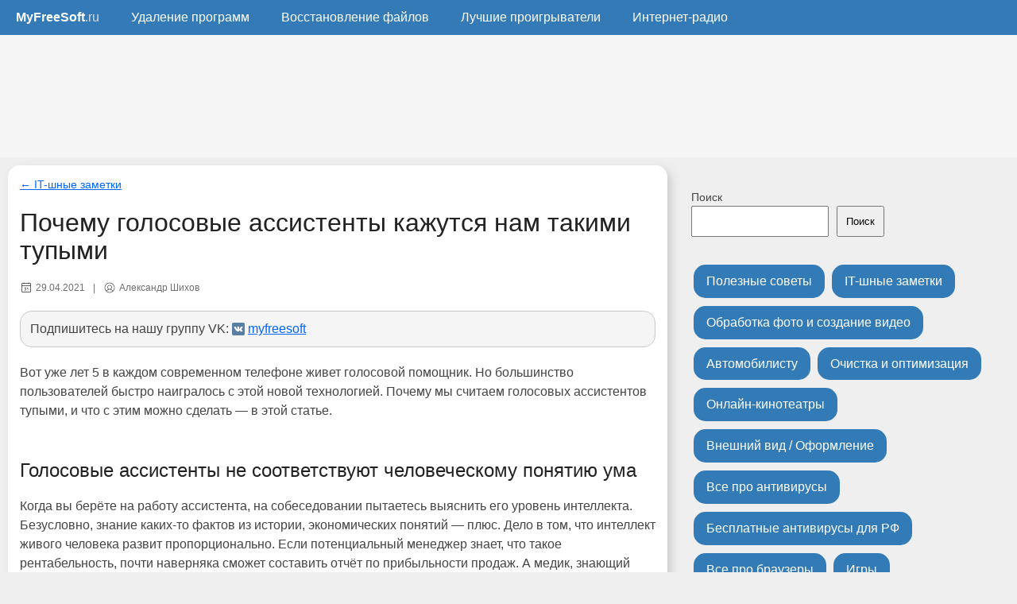

--- FILE ---
content_type: text/html; charset=UTF-8
request_url: https://myfreesoft.ru/pochemu-golosovye-assistenty-kazhutsya-nam-takimi-tupymi.html
body_size: 12592
content:
<!DOCTYPE html><html
lang=ru><head><title>Почему голосовые ассистенты кажутся нам такими тупыми</title><meta
http-equiv="Content-Type" content="text/html; charset=UTF-8"><meta
name=viewport content="width=device-width, initial-scale=1, maximum-scale=5"><meta
name="google-site-verification" content="I5nXsv3_5Z65Csa3Grrvd9fQb00J4lpicRJRMnvnH2Q"><meta
name="telderi" content="2e9e7c9f1fba96b836450637226dcc88"><meta
itemprop="image" content="https://myfreesoft.ru/wp-content/uploads/2021/04/little-girl-3399737_1920-150x150.jpg"><link
rel=image_src href=https://myfreesoft.ru/wp-content/uploads/2021/04/little-girl-3399737_1920-150x150.jpg><meta
property="yandex_recommendations_tag" content="article"><link
rel=apple-touch-icon sizes=180x180 href=//myfreesoft.ru/apple-touch-icon.png><link
rel=icon href=//myfreesoft.ru/images/myfreesoft-logo-120px.svg type=image/svg+xml><link
rel=icon type=image/png sizes=32x32 href=//myfreesoft.ru/favicon-32x32.png><link
rel=icon type=image/png sizes=16x16 href=//myfreesoft.ru/favicon-16x16.png><link
rel=manifest href=//myfreesoft.ru/site.webmanifest><link
rel=alternate type=application/rss+xml title="RSS 2.0" href=//myfreesoft.ru/feed/ ><link
rel=alternate type=text/xml title="RSS .92" href=//myfreesoft.ru/feed/rss/ ><link
rel=alternate type=application/atom+xml title="Atom 0.3" href=//myfreesoft.ru/feed/atom/ ><link
rel=preload href="//myfreesoft.ru/wp-content/themes/wordpress_magazine/style.css?rev=3.18" as=style><link
rel=preload href=https://cdn.jsdelivr.net/npm/yandex-metrica-watch/tag.js as=script><link
rel=preload href=https://ajax.googleapis.com/ajax/libs/jquery/3.5.1/jquery.min.js as=script><link
rel=preload href=https://vk.com/js/api/openapi.js?169 as=script> <script>window.yaContextCb=window.yaContextCb||[]</script> <script src=https://yandex.ru/ads/system/context.js async></script> <meta
name="description" content="Вот уже лет 5 в телефоне живет голосовой помощник. Но пользователи быстро наигрались с этой новой технологией. Почему мы считаем голосовых ассистентов тупыми?"><meta
name="robots" content="max-image-preview:large"><meta
name="author" content="Александр Шихов"><link
rel=canonical href=https://myfreesoft.ru/pochemu-golosovye-assistenty-kazhutsya-nam-takimi-tupymi.html><meta
name="generator" content="All in One SEO (AIOSEO) 4.9.2"><meta
property="og:locale" content="ru_RU"><meta
property="og:site_name" content="Бесплатные программы для Windows, Android и не только - MyFreeSoft.ru"><meta
property="og:type" content="article"><meta
property="og:title" content="Почему голосовые ассистенты кажутся нам такими тупыми"><meta
property="og:description" content="Вот уже лет 5 в телефоне живет голосовой помощник. Но пользователи быстро наигрались с этой новой технологией. Почему мы считаем голосовых ассистентов тупыми?"><meta
property="og:url" content="https://myfreesoft.ru/pochemu-golosovye-assistenty-kazhutsya-nam-takimi-tupymi.html"><meta
property="og:image" content="https://myfreesoft.ru/wp-content/uploads/2021/04/little-girl-3399737_1920.jpg"><meta
property="og:image:secure_url" content="https://myfreesoft.ru/wp-content/uploads/2021/04/little-girl-3399737_1920.jpg"><meta
property="og:image:width" content="1920"><meta
property="og:image:height" content="1280"><meta
property="article:published_time" content="2021-04-29T14:21:43+00:00"><meta
property="article:modified_time" content="2021-04-29T14:21:43+00:00"><link
rel=dns-prefetch href=//ajax.googleapis.com><style id=wp-img-auto-sizes-contain-inline-css>img:is([sizes=auto i],[sizes^="auto," i]){contain-intrinsic-size:3000px 1500px}</style><style id=wp-block-library-inline-css>/*<![CDATA[*/:root{--wp-block-synced-color:#7a00df;--wp-block-synced-color--rgb:122,0,223;--wp-bound-block-color:var(--wp-block-synced-color);--wp-editor-canvas-background:#ddd;--wp-admin-theme-color:#007cba;--wp-admin-theme-color--rgb:0,124,186;--wp-admin-theme-color-darker-10:#006ba1;--wp-admin-theme-color-darker-10--rgb:0,107,160.5;--wp-admin-theme-color-darker-20:#005a87;--wp-admin-theme-color-darker-20--rgb:0,90,135;--wp-admin-border-width-focus:2px}@media (min-resolution:192dpi){:root{--wp-admin-border-width-focus:1.5px}}.wp-element-button{cursor:pointer}:root .has-very-light-gray-background-color{background-color:#eee}:root .has-very-dark-gray-background-color{background-color:#313131}:root .has-very-light-gray-color{color:#eee}:root .has-very-dark-gray-color{color:#313131}:root .has-vivid-green-cyan-to-vivid-cyan-blue-gradient-background{background:linear-gradient(135deg,#00d084,#0693e3)}:root .has-purple-crush-gradient-background{background:linear-gradient(135deg,#34e2e4,#4721fb 50%,#ab1dfe)}:root .has-hazy-dawn-gradient-background{background:linear-gradient(135deg,#faaca8,#dad0ec)}:root .has-subdued-olive-gradient-background{background:linear-gradient(135deg,#fafae1,#67a671)}:root .has-atomic-cream-gradient-background{background:linear-gradient(135deg,#fdd79a,#004a59)}:root .has-nightshade-gradient-background{background:linear-gradient(135deg,#330968,#31cdcf)}:root .has-midnight-gradient-background{background:linear-gradient(135deg,#020381,#2874fc)}:root{--wp--preset--font-size--normal:16px;--wp--preset--font-size--huge:42px}.has-regular-font-size{font-size:1em}.has-larger-font-size{font-size:2.625em}.has-normal-font-size{font-size:var(--wp--preset--font-size--normal)}.has-huge-font-size{font-size:var(--wp--preset--font-size--huge)}.has-text-align-center{text-align:center}.has-text-align-left{text-align:left}.has-text-align-right{text-align:right}.has-fit-text{white-space:nowrap!important}#end-resizable-editor-section{display:none}.aligncenter{clear:both}.items-justified-left{justify-content:flex-start}.items-justified-center{justify-content:center}.items-justified-right{justify-content:flex-end}.items-justified-space-between{justify-content:space-between}.screen-reader-text{border:0;clip-path:inset(50%);height:1px;margin:-1px;overflow:hidden;padding:0;position:absolute;width:1px;word-wrap:normal!important}.screen-reader-text:focus{background-color:#ddd;clip-path:none;color:#444;display:block;font-size:1em;height:auto;left:5px;line-height:normal;padding:15px
23px 14px;text-decoration:none;top:5px;width:auto;z-index:100000}html :where(.has-border-color){border-style:solid}html :where([style*=border-top-color]){border-top-style:solid}html :where([style*=border-right-color]){border-right-style:solid}html :where([style*=border-bottom-color]){border-bottom-style:solid}html :where([style*=border-left-color]){border-left-style:solid}html :where([style*=border-width]){border-style:solid}html :where([style*=border-top-width]){border-top-style:solid}html :where([style*=border-right-width]){border-right-style:solid}html :where([style*=border-bottom-width]){border-bottom-style:solid}html :where([style*=border-left-width]){border-left-style:solid}html :where(img[class*=wp-image-]){height:auto;max-width:100%}:where(figure){margin:0
0 1em}html :where(.is-position-sticky){--wp-admin--admin-bar--position-offset:var(--wp-admin--admin-bar--height,0px)}@media screen and (max-width:600px){html:where(.is-position-sticky){--wp-admin--admin-bar--position-offset:0px}}/*]]>*/</style><style id=wp-block-search-inline-css>.wp-block-search__button{margin-left:10px;word-break:normal}.wp-block-search__button.has-icon{line-height:0}.wp-block-search__button
svg{height:1.25em;min-height:24px;min-width:24px;width:1.25em;fill:currentColor;vertical-align:text-bottom}:where(.wp-block-search__button){border:1px
solid #ccc;padding:6px
10px}.wp-block-search__inside-wrapper{display:flex;flex:auto;flex-wrap:nowrap;max-width:100%}.wp-block-search__label{width:100%}.wp-block-search.wp-block-search__button-only .wp-block-search__button{box-sizing:border-box;display:flex;flex-shrink:0;justify-content:center;margin-left:0;max-width:100%}.wp-block-search.wp-block-search__button-only .wp-block-search__inside-wrapper{min-width:0!important;transition-property:width}.wp-block-search.wp-block-search__button-only .wp-block-search__input{flex-basis:100%;transition-duration:.3s}.wp-block-search.wp-block-search__button-only.wp-block-search__searchfield-hidden,.wp-block-search.wp-block-search__button-only.wp-block-search__searchfield-hidden .wp-block-search__inside-wrapper{overflow:hidden}.wp-block-search.wp-block-search__button-only.wp-block-search__searchfield-hidden .wp-block-search__input{border-left-width:0!important;border-right-width:0!important;flex-basis:0;flex-grow:0;margin:0;min-width:0!important;padding-left:0!important;padding-right:0!important;width:0!important}:where(.wp-block-search__input){appearance:none;border:1px
solid #949494;flex-grow:1;font-family:inherit;font-size:inherit;font-style:inherit;font-weight:inherit;letter-spacing:inherit;line-height:inherit;margin-left:0;margin-right:0;min-width:3rem;padding:8px;text-decoration:unset!important;text-transform:inherit}:where(.wp-block-search__button-inside .wp-block-search__inside-wrapper){background-color:#fff;border:1px
solid #949494;box-sizing:border-box;padding:4px}:where(.wp-block-search__button-inside .wp-block-search__inside-wrapper) .wp-block-search__input{border:none;border-radius:0;padding:0
4px}:where(.wp-block-search__button-inside .wp-block-search__inside-wrapper) .wp-block-search__input:focus{outline:none}:where(.wp-block-search__button-inside .wp-block-search__inside-wrapper) :where(.wp-block-search__button){padding:4px
8px}.wp-block-search.aligncenter .wp-block-search__inside-wrapper{margin:auto}.wp-block[data-align=right] .wp-block-search.wp-block-search__button-only .wp-block-search__inside-wrapper{float:right}</style><style id=wp-block-columns-inline-css>.wp-block-columns{box-sizing:border-box;display:flex;flex-wrap:wrap!important}@media (min-width:782px){.wp-block-columns{flex-wrap:nowrap!important}}.wp-block-columns{align-items:normal!important}.wp-block-columns.are-vertically-aligned-top{align-items:flex-start}.wp-block-columns.are-vertically-aligned-center{align-items:center}.wp-block-columns.are-vertically-aligned-bottom{align-items:flex-end}@media (max-width:781px){.wp-block-columns:not(.is-not-stacked-on-mobile)>.wp-block-column{flex-basis:100%!important}}@media (min-width:782px){.wp-block-columns:not(.is-not-stacked-on-mobile)>.wp-block-column{flex-basis:0;flex-grow:1}.wp-block-columns:not(.is-not-stacked-on-mobile)>.wp-block-column[style*=flex-basis]{flex-grow:0}}.wp-block-columns.is-not-stacked-on-mobile{flex-wrap:nowrap!important}.wp-block-columns.is-not-stacked-on-mobile>.wp-block-column{flex-basis:0;flex-grow:1}.wp-block-columns.is-not-stacked-on-mobile>.wp-block-column[style*=flex-basis]{flex-grow:0}:where(.wp-block-columns){margin-bottom:1.75em}:where(.wp-block-columns.has-background){padding:1.25em 2.375em}.wp-block-column{flex-grow:1;min-width:0;overflow-wrap:break-word;word-break:break-word}.wp-block-column.is-vertically-aligned-top{align-self:flex-start}.wp-block-column.is-vertically-aligned-center{align-self:center}.wp-block-column.is-vertically-aligned-bottom{align-self:flex-end}.wp-block-column.is-vertically-aligned-stretch{align-self:stretch}.wp-block-column.is-vertically-aligned-bottom,.wp-block-column.is-vertically-aligned-center,.wp-block-column.is-vertically-aligned-top{width:100%}</style><style id=global-styles-inline-css>/*<![CDATA[*/:root{--wp--preset--aspect-ratio--square:1;--wp--preset--aspect-ratio--4-3:4/3;--wp--preset--aspect-ratio--3-4:3/4;--wp--preset--aspect-ratio--3-2:3/2;--wp--preset--aspect-ratio--2-3:2/3;--wp--preset--aspect-ratio--16-9:16/9;--wp--preset--aspect-ratio--9-16:9/16;--wp--preset--color--black:#000;--wp--preset--color--cyan-bluish-gray:#abb8c3;--wp--preset--color--white:#fff;--wp--preset--color--pale-pink:#f78da7;--wp--preset--color--vivid-red:#cf2e2e;--wp--preset--color--luminous-vivid-orange:#ff6900;--wp--preset--color--luminous-vivid-amber:#fcb900;--wp--preset--color--light-green-cyan:#7bdcb5;--wp--preset--color--vivid-green-cyan:#00d084;--wp--preset--color--pale-cyan-blue:#8ed1fc;--wp--preset--color--vivid-cyan-blue:#0693e3;--wp--preset--color--vivid-purple:#9b51e0;--wp--preset--gradient--vivid-cyan-blue-to-vivid-purple:linear-gradient(135deg,rgb(6,147,227) 0%,rgb(155,81,224) 100%);--wp--preset--gradient--light-green-cyan-to-vivid-green-cyan:linear-gradient(135deg,rgb(122,220,180) 0%,rgb(0,208,130) 100%);--wp--preset--gradient--luminous-vivid-amber-to-luminous-vivid-orange:linear-gradient(135deg,rgb(252,185,0) 0%,rgb(255,105,0) 100%);--wp--preset--gradient--luminous-vivid-orange-to-vivid-red:linear-gradient(135deg,rgb(255,105,0) 0%,rgb(207,46,46) 100%);--wp--preset--gradient--very-light-gray-to-cyan-bluish-gray:linear-gradient(135deg,rgb(238,238,238) 0%,rgb(169,184,195) 100%);--wp--preset--gradient--cool-to-warm-spectrum:linear-gradient(135deg,rgb(74,234,220) 0%,rgb(151,120,209) 20%,rgb(207,42,186) 40%,rgb(238,44,130) 60%,rgb(251,105,98) 80%,rgb(254,248,76) 100%);--wp--preset--gradient--blush-light-purple:linear-gradient(135deg,rgb(255,206,236) 0%,rgb(152,150,240) 100%);--wp--preset--gradient--blush-bordeaux:linear-gradient(135deg,rgb(254,205,165) 0%,rgb(254,45,45) 50%,rgb(107,0,62) 100%);--wp--preset--gradient--luminous-dusk:linear-gradient(135deg,rgb(255,203,112) 0%,rgb(199,81,192) 50%,rgb(65,88,208) 100%);--wp--preset--gradient--pale-ocean:linear-gradient(135deg,rgb(255,245,203) 0%,rgb(182,227,212) 50%,rgb(51,167,181) 100%);--wp--preset--gradient--electric-grass:linear-gradient(135deg,rgb(202,248,128) 0%,rgb(113,206,126) 100%);--wp--preset--gradient--midnight:linear-gradient(135deg,rgb(2,3,129) 0%,rgb(40,116,252) 100%);--wp--preset--font-size--small:13px;--wp--preset--font-size--medium:20px;--wp--preset--font-size--large:36px;--wp--preset--font-size--x-large:42px;--wp--preset--spacing--20:0.44rem;--wp--preset--spacing--30:0.67rem;--wp--preset--spacing--40:1rem;--wp--preset--spacing--50:1.5rem;--wp--preset--spacing--60:2.25rem;--wp--preset--spacing--70:3.38rem;--wp--preset--spacing--80:5.06rem;--wp--preset--shadow--natural:6px 6px 9px rgba(0, 0, 0, 0.2);--wp--preset--shadow--deep:12px 12px 50px rgba(0, 0, 0, 0.4);--wp--preset--shadow--sharp:6px 6px 0px rgba(0, 0, 0, 0.2);--wp--preset--shadow--outlined:6px 6px 0px -3px rgb(255, 255, 255), 6px 6px rgb(0, 0, 0);--wp--preset--shadow--crisp:6px 6px 0px rgb(0, 0, 0)}:where(.is-layout-flex){gap:0.5em}:where(.is-layout-grid){gap:0.5em}body .is-layout-flex{display:flex}.is-layout-flex{flex-wrap:wrap;align-items:center}.is-layout-flex>:is(*,div){margin:0}body .is-layout-grid{display:grid}.is-layout-grid>:is(*,div){margin:0}:where(.wp-block-columns.is-layout-flex){gap:2em}:where(.wp-block-columns.is-layout-grid){gap:2em}:where(.wp-block-post-template.is-layout-flex){gap:1.25em}:where(.wp-block-post-template.is-layout-grid){gap:1.25em}.has-black-color{color:var(--wp--preset--color--black) !important}.has-cyan-bluish-gray-color{color:var(--wp--preset--color--cyan-bluish-gray) !important}.has-white-color{color:var(--wp--preset--color--white) !important}.has-pale-pink-color{color:var(--wp--preset--color--pale-pink) !important}.has-vivid-red-color{color:var(--wp--preset--color--vivid-red) !important}.has-luminous-vivid-orange-color{color:var(--wp--preset--color--luminous-vivid-orange) !important}.has-luminous-vivid-amber-color{color:var(--wp--preset--color--luminous-vivid-amber) !important}.has-light-green-cyan-color{color:var(--wp--preset--color--light-green-cyan) !important}.has-vivid-green-cyan-color{color:var(--wp--preset--color--vivid-green-cyan) !important}.has-pale-cyan-blue-color{color:var(--wp--preset--color--pale-cyan-blue) !important}.has-vivid-cyan-blue-color{color:var(--wp--preset--color--vivid-cyan-blue) !important}.has-vivid-purple-color{color:var(--wp--preset--color--vivid-purple) !important}.has-black-background-color{background-color:var(--wp--preset--color--black) !important}.has-cyan-bluish-gray-background-color{background-color:var(--wp--preset--color--cyan-bluish-gray) !important}.has-white-background-color{background-color:var(--wp--preset--color--white) !important}.has-pale-pink-background-color{background-color:var(--wp--preset--color--pale-pink) !important}.has-vivid-red-background-color{background-color:var(--wp--preset--color--vivid-red) !important}.has-luminous-vivid-orange-background-color{background-color:var(--wp--preset--color--luminous-vivid-orange) !important}.has-luminous-vivid-amber-background-color{background-color:var(--wp--preset--color--luminous-vivid-amber) !important}.has-light-green-cyan-background-color{background-color:var(--wp--preset--color--light-green-cyan) !important}.has-vivid-green-cyan-background-color{background-color:var(--wp--preset--color--vivid-green-cyan) !important}.has-pale-cyan-blue-background-color{background-color:var(--wp--preset--color--pale-cyan-blue) !important}.has-vivid-cyan-blue-background-color{background-color:var(--wp--preset--color--vivid-cyan-blue) !important}.has-vivid-purple-background-color{background-color:var(--wp--preset--color--vivid-purple) !important}.has-black-border-color{border-color:var(--wp--preset--color--black) !important}.has-cyan-bluish-gray-border-color{border-color:var(--wp--preset--color--cyan-bluish-gray) !important}.has-white-border-color{border-color:var(--wp--preset--color--white) !important}.has-pale-pink-border-color{border-color:var(--wp--preset--color--pale-pink) !important}.has-vivid-red-border-color{border-color:var(--wp--preset--color--vivid-red) !important}.has-luminous-vivid-orange-border-color{border-color:var(--wp--preset--color--luminous-vivid-orange) !important}.has-luminous-vivid-amber-border-color{border-color:var(--wp--preset--color--luminous-vivid-amber) !important}.has-light-green-cyan-border-color{border-color:var(--wp--preset--color--light-green-cyan) !important}.has-vivid-green-cyan-border-color{border-color:var(--wp--preset--color--vivid-green-cyan) !important}.has-pale-cyan-blue-border-color{border-color:var(--wp--preset--color--pale-cyan-blue) !important}.has-vivid-cyan-blue-border-color{border-color:var(--wp--preset--color--vivid-cyan-blue) !important}.has-vivid-purple-border-color{border-color:var(--wp--preset--color--vivid-purple) !important}.has-vivid-cyan-blue-to-vivid-purple-gradient-background{background:var(--wp--preset--gradient--vivid-cyan-blue-to-vivid-purple) !important}.has-light-green-cyan-to-vivid-green-cyan-gradient-background{background:var(--wp--preset--gradient--light-green-cyan-to-vivid-green-cyan) !important}.has-luminous-vivid-amber-to-luminous-vivid-orange-gradient-background{background:var(--wp--preset--gradient--luminous-vivid-amber-to-luminous-vivid-orange) !important}.has-luminous-vivid-orange-to-vivid-red-gradient-background{background:var(--wp--preset--gradient--luminous-vivid-orange-to-vivid-red) !important}.has-very-light-gray-to-cyan-bluish-gray-gradient-background{background:var(--wp--preset--gradient--very-light-gray-to-cyan-bluish-gray) !important}.has-cool-to-warm-spectrum-gradient-background{background:var(--wp--preset--gradient--cool-to-warm-spectrum) !important}.has-blush-light-purple-gradient-background{background:var(--wp--preset--gradient--blush-light-purple) !important}.has-blush-bordeaux-gradient-background{background:var(--wp--preset--gradient--blush-bordeaux) !important}.has-luminous-dusk-gradient-background{background:var(--wp--preset--gradient--luminous-dusk) !important}.has-pale-ocean-gradient-background{background:var(--wp--preset--gradient--pale-ocean) !important}.has-electric-grass-gradient-background{background:var(--wp--preset--gradient--electric-grass) !important}.has-midnight-gradient-background{background:var(--wp--preset--gradient--midnight) !important}.has-small-font-size{font-size:var(--wp--preset--font-size--small) !important}.has-medium-font-size{font-size:var(--wp--preset--font-size--medium) !important}.has-large-font-size{font-size:var(--wp--preset--font-size--large) !important}.has-x-large-font-size{font-size:var(--wp--preset--font-size--x-large) !important}:where(.wp-block-columns.is-layout-flex){gap:2em}:where(.wp-block-columns.is-layout-grid){gap:2em}/*]]>*/</style><style id=core-block-supports-inline-css>.wp-container-core-columns-is-layout-9d6595d7{flex-wrap:nowrap}</style><style id=classic-theme-styles-inline-css>/*! This file is auto-generated */
.wp-block-button__link{color:#fff;background-color:#32373c;border-radius:9999px;box-shadow:none;text-decoration:none;padding:calc(.667em + 2px) calc(1.333em + 2px);font-size:1.125em}.wp-block-file__button{background:#32373c;color:#fff;text-decoration:none}</style><link
rel=stylesheet id=wp-downloadmanager-css href=https://myfreesoft.ru/wp-content/plugins/wp-downloadmanager/download-css.css type=text/css media=all> <script src=https://ajax.googleapis.com/ajax/libs/jquery/3.5.1/jquery.min.js id=jquery-js></script> <link
rel=shortlink href='https://myfreesoft.ru/?p=27314'> <script type=application/ld+json>{"@context":"https:\/\/schema.org\/","@type":"Article","mainEntityOfPage":{"@type":"WebPage","@id":"https:\/\/myfreesoft.ru\/pochemu-golosovye-assistenty-kazhutsya-nam-takimi-tupymi.html"},"url":"https:\/\/myfreesoft.ru\/pochemu-golosovye-assistenty-kazhutsya-nam-takimi-tupymi.html","headline":"Почему голосовые ассистенты кажутся нам такими тупыми","datePublished":"2021-04-29T17:21:43+03:00","dateModified":"2021-04-29T17:21:43+03:00","publisher":{"@type":"Organization","@id":"https:\/\/myfreesoft.ru\/#organization","name":"MyFreeSoft.ru","logo":{"@type":"ImageObject","url":"https:\/\/myfreesoft.ru\/wp-content\/uploads\/2020\/09\/logo-200.png","width":600,"height":60}},"image":{"@type":"ImageObject","url":"https:\/\/myfreesoft.ru\/wp-content\/uploads\/2021\/04\/little-girl-3399737_1920.jpg","width":1920,"height":1280},"articleSection":"IT-шные заметки","description":"Вот уже лет 5 в каждом современном телефоне живет голосовой помощник. Но большинство пользователей быстро наигралось с этой новой технологией. Почему мы считаем голосовых ассистентов тупыми, и что с этим можно сделать — в этой статье.","author":{"@type":"Person","name":"Александр Шихов","url":"https:\/\/myfreesoft.ru\/author\/h-labs","description":"Программист по жизни:) Люблю изучать и создавать что-то новое, а таланта на художника не хватает. Так что приходится писать программы. При написании статей про чужие программы испытываю сочувствие к собратьям   по разуму , написавшим эти программы. Если программа того заслуживает - обязательно вставлю свои 10 копеек в ее раскрутку:)","image":{"@type":"ImageObject","url":"https:\/\/secure.gravatar.com\/avatar\/b74ab988abb4d65103a3e7c3ab2711373f528989e6b5bb0ade1d56d47231192b?s=96&d=mm&r=g","height":96,"width":96},"sameAs":["https:\/\/myfreesoft.ru"]}}</script> <link
href="//myfreesoft.ru/wp-content/themes/wordpress_magazine/style.css?rev=3.18" rel=stylesheet><link
rel=dns-prefetch href=https://vk.com/js/api/openapi.js?169 as=script> <script src=https://vk.com/js/api/openapi.js?169></script>  <script>(function(w,d,s,l,i){w[l]=w[l]||[];w[l].push({'gtm.start':new Date().getTime(),event:'gtm.js'});var f=d.getElementsByTagName(s)[0],j=d.createElement(s),dl=l!='dataLayer'?'&l='+l:'';j.async=true;j.src='https://www.googletagmanager.com/gtm.js?id='+i+dl;f.parentNode.insertBefore(j,f);})(window,document,'script','dataLayer','GTM-P7J5BL2');</script> <link
rel=stylesheet id=yarppRelatedCss-css href=https://myfreesoft.ru/wp-content/plugins/yet-another-related-posts-plugin/style/related.css type=text/css media=all></head><body
id=home><noscript><iframe
src="https://www.googletagmanager.com/ns.html?id=GTM-P7J5BL2"
height=0 width=0 style=display:none;visibility:hidden></iframe></noscript><header><div
class=nav-bar><div><a
href=//myfreesoft.ru class=header_menu_item><span
class=logo_first>MyFreeSoft</span><span
class=logo_second>.ru</span></a></div></div><div
id=menucont><nav><ul>
<li><a
href=//myfreesoft.ru title="Главная MyFreeSoft.ru" class=header_menu_item><span
class=logo_first>MyFreeSoft</span><span
class=logo_second>.ru</span></a></li>
<li><a
href=//myfreesoft.ru/category/cleanup-and-optimization/windows/uninstallers title="Лучшие утилиты для удаления ненужных программ" class=header_menu_item>Удаление программ</a></li>
<li><a
href=//myfreesoft.ru/category/file-recovery title="Все про восстановление файлов" class=header_menu_item>Восстановление файлов</a></li>
<li><a
href=//myfreesoft.ru/category/best-players-for-windows title="Лучшие проигрыватели для Windows и не только" class=header_menu_item>Лучшие проигрыватели</a></li>
<li><a
href=//myfreesoft.ru/category/internet-radio title=Интернет-радио class=header_menu_item>Интернет-радио</a></li></ul></nav></div><div
class=header_ads_container><div
class=header_ads><div
id=yandex_rtb_R-A-33840-17 style="max-height: 20vh;"><div
style="height: 20vh;"></div></div> <script>window.yaContextCb.push(()=>{Ya.Context.AdvManager.render({renderTo:'yandex_rtb_R-A-33840-17',blockId:'R-A-33840-17'})})</script> </div></div></header><main><div
id=wrapper><div
id=content-wrap class=hentry><div
id=singlepost><div
class=post><div
class=breadcrumbs-cont><a
href=https://myfreesoft.ru/category/it-notes class=breadcrumbs>&larr; IT-шные заметки</a></div><h1 class="entry-title">Почему голосовые ассистенты кажутся нам такими тупыми</h1><div
id=author><span
class=vCard><span
class=subtitle_subblock><span
class="published updated subtitle_block img_calend">29.04.2021</span></span><span
class=subtitle_block>|</span><span
class="fn name subtitle_block img_author">Александр Шихов</span></span></div><div
class="subscribe_box subscribe_vk">Подпишитесь на нашу группу VK: <a
href="https://vk.com/widget_community.php?act=a_subscribe_box&oid=-10916193&state=1" class=subscribe>myfreesoft</a></div><article><div
class=entry-content><p>Вот уже лет 5 в каждом современном телефоне живет голосовой помощник. Но большинство пользователей быстро наигралось с этой новой технологией. Почему мы считаем голосовых ассистентов тупыми, и что с этим можно сделать — в этой статье.</p><h2>Голосовые ассистенты не соответствуют человеческому понятию ума</h2><p>Когда вы берёте на работу ассистента, на собеседовании пытаетесь выяснить его уровень интеллекта. Безусловно, знание каких-то фактов из истории, экономических понятий — плюс. Дело в том, что интеллект живого человека развит пропорционально. Если потенциальный менеджер знает, что такое рентабельность, почти наверняка сможет составить отчёт по прибыльности продаж. А медик, знающий состав лекарства, противопоказания, способен его назначать.</p><p><img
fetchpriority=high decoding=async class="size-large wp-image-27315 aligncenter" src=https://myfreesoft.ru/wp-content/uploads/2021/04/assistant-3579026_1920-650x433.jpg alt width=650 height=433 srcset="https://myfreesoft.ru/wp-content/uploads/2021/04/assistant-3579026_1920-650x433.jpg 650w, https://myfreesoft.ru/wp-content/uploads/2021/04/assistant-3579026_1920-250x167.jpg 250w, https://myfreesoft.ru/wp-content/uploads/2021/04/assistant-3579026_1920-1536x1024.jpg 1536w, https://myfreesoft.ru/wp-content/uploads/2021/04/assistant-3579026_1920.jpg 1920w" sizes="(max-width: 650px) 100vw, 650px"></p><p>С голосовыми ассистентами все иначе. Когда Алиса или Алекса рассказывают биографию П. И. Чайковского, они ищут данные в интернете. Это знание не показывает ее собственного интеллекта. Имея энциклопедические знания, ассистент не всегда справляется с установкой Напоминания о встрече в вашем календаре.</p><p>Более того, виртуальный помощник не поддаётся дрессировке. Его знания всегда на одном уровне. Поэтому взаимодействовать с ним, как с собакой не получится. Можно изменить своё поведение, иначе сформулировать команду, чтобы добиться желаемого. Но это означает, что голосовой ассистент дрессирует пользователя, а не наоборот.</p><h2>Мы не знаем, что можно поручить ассистенту</h2><p>Эту идею я почерпнул в подкасте Бородакаст. Суть — к голосовому ассистенту не прилагается инструкции. Мы не знаем, что и когда научились делать Сири или Алекса. Они никак нам об этом рассказывают. Можно прочитать в интернете статью, что кому-то удалось что-то сделать, попробовать повторить. Но самому реально полезный сценарий взаимодействия может и не прийти на ум.</p><p><img
decoding=async class="size-large wp-image-27316 aligncenter" src=https://myfreesoft.ru/wp-content/uploads/2021/04/voice-control-2598422_1920-650x433.jpg alt width=650 height=433 srcset="https://myfreesoft.ru/wp-content/uploads/2021/04/voice-control-2598422_1920-650x433.jpg 650w, https://myfreesoft.ru/wp-content/uploads/2021/04/voice-control-2598422_1920-250x167.jpg 250w, https://myfreesoft.ru/wp-content/uploads/2021/04/voice-control-2598422_1920-1536x1024.jpg 1536w, https://myfreesoft.ru/wp-content/uploads/2021/04/voice-control-2598422_1920.jpg 1920w" sizes="(max-width: 650px) 100vw, 650px"></p><p>Иногда Алиса предлагает спросить, что она умеет. Но дослушать список действий до конца нереально. Да и скучно.</p><p>Вот три сценария, которые нашел экспериментальным путем я.</p><ul>
<li>Справочное бюро. Когда надо проверить какой-то факт, узнать годы жизни великих людей или исторических событий — голосовому ассистенту нет равных.</li>
<li>Проложить маршрут. Полезная функция, если вы за рулем. Работает в навигаторах Гугл и Яндекс. Еще в машине иногда играем с Алисой в города. Забавно.</li>
<li>Создание напоминаний и установка таймера. В этих вопросах взаимодействие с ассистентом простое, точно займёт меньше времени, чем открывать Календарь самому. Особенно удобно на iPhone и iPad. Для вызова Сири нужно зажать физическую кнопку. Разблокировать телефон не нужно.</li></ul><h2>Остается приспосабливаться?</h2><p>Я предлагаю относиться к голосовому ассистенту как к новому интерфейсу взаимодействия с телефоном или компьютером. Со своими ограничениями и сильными чертами. Мы же не пытаемся набирать текст мышкой, хотя такой сценарий появился с виртуальной клавиатурой во всех десктопных операционных системах. Это неудобно.</p><p>Найдите свои сценарии, когда голосовой помощник полезен. Не ждите в нем проявлений искусственного интеллекта, чтобы не разочароваться в технологии. В конце концов — приспосабливаться к новым явлениям это то, что у людей получается лучше всего. Приспособились же мы к клавиатуре и мыши.</p><p>Буду рад услышать, как вы используете Алису и Сири в комментариях.</p></div></article><div
style="width:100%; text-align:center;margin-bottom:20px;"><p
style=text-align:center;font-weight:600;>Понравилась статья? Поделитесь!</p> <script src=https://yastatic.net/share2/share.js></script> <div
class=ya-share2 data-curtain data-size=l data-services=whatsapp,telegram,vkontakte,messenger,odnoklassniki></div></div><div
class='yarpp yarpp-related yarpp-related-website yarpp-template-list'><div
class=info_block_full style="margin-bottom: 0!important;"><p><strong>Читайте также:</strong></p><ol
style=margin-bottom:0px;>
<li
style="margin-bottom: 10px;"><a
href=https://myfreesoft.ru/kak-vyvesti-alisu-na-glavnyj-ekran-telefona.html rel=bookmark title="Как вывести Алису на главный экран телефона">Как вывести Алису на главный экран телефона</a></li>
<li
style="margin-bottom: 10px;"><a
href=https://myfreesoft.ru/5-prichin-vzyat-alisu-ot-yandeks-v-poxod-v-les-na-rybalku-i-dachu.html rel=bookmark title="5 причин взять Алису от Яндекс в поход, в лес, на рыбалку и дачу">5 причин взять Алису от Яндекс в поход, в лес, на рыбалку и дачу</a></li>
<li
style="margin-bottom: 10px;"><a
href=https://myfreesoft.ru/5-prichin-po-kotorym-ne-stoit-ispolzuyu-piratskij-soft.html rel=bookmark title="Что такое пиратский софт и почему надо прекратить его использовать">Что такое пиратский софт и почему надо прекратить его использовать</a></li>
<li
style="margin-bottom: 10px;"><a
href=https://myfreesoft.ru/razresheniya-prilozhenij-v-android-6-i-vyshe.html rel=bookmark title="Защищаем телефон: разрешения приложений в Android 6 и выше">Защищаем телефон: разрешения приложений в Android 6 и выше</a></li>
<li
style="margin-bottom: 10px;"><a
href=https://myfreesoft.ru/pochemu-ne-nuzhno-proxodit-kazhduyu-igru-vdol-i-poperyok.html rel=bookmark title="Почему не нужно проходить каждую игру вдоль и поперёк">Почему не нужно проходить каждую игру вдоль и поперёк</a></li></ol></div></div></div><div
class=box><div
class="vspace center triple"><div
class=social-btn-cont><a
href="https://vk.com/widget_community.php?act=a_subscribe_box&oid=-10916193&state=1" class="social-btn social-btn-vk">Наша группа<br>ВКонтакте</a></div></div><div
class="vspace center triple"><div
class=social-btn-cont><a
href=https://t.me/myfreesoft class="social-btn social-btn-telegram">Наш<br>Telegram</a></div></div><div
class="vspace center triple"><div
class=social-btn-cont><a
href="https://dzen.ru/myfreesoft.ru?utm_referrer=myfreesoft.ru" class="social-btn social-btn-dzen">Мы<br>на Дзене</a></div></div></div><div
id=artend></div><div
class=post><div
id=disqus>Обсуждение</div><div
style="margin-top: 15px; margin-bottom: 15px;"> <script>VK.init({apiId:51447953,onlyWidgets:true});</script> <div
id=vk_comments></div> <script>VK.Widgets.Comments("vk_comments",{limit:15,attach:"*",pageUrl:"https://myfreesoft.ru/pochemu-golosovye-assistenty-kazhutsya-nam-takimi-tupymi.html"});</script> </div></div></div><aside
id=rightcolumn><div
class=widget><div
class="wp-block-columns is-layout-flex wp-container-core-columns-is-layout-9d6595d7 wp-block-columns-is-layout-flex"><div
class="wp-block-column is-layout-flow wp-block-column-is-layout-flow" style=flex-basis:100%></div></div></div><div
class=widget><form
role=search method=get action=https://myfreesoft.ru/ class="wp-block-search__button-outside wp-block-search__text-button wp-block-search"    ><label
class=wp-block-search__label for=wp-block-search__input-1 >Поиск</label><div
class=wp-block-search__inside-wrapper ><input
class=wp-block-search__input id=wp-block-search__input-1 placeholder value type=search name=s required><button
aria-label=Поиск class="wp-block-search__button wp-element-button" type=submit > Поиск </button></div></form></div><div
class=widget><div
class=menu-secondary-navigation-container><ul
id=menu-secondary-navigation class=menu><li
id=menu-item-28287 class="sidebar_menu_item button btn-success menu-item menu-item-type-taxonomy menu-item-object-category menu-item-28287"><a
href=https://myfreesoft.ru/category/settings>Полезные советы</a></li>
<li
id=menu-item-28276 class="sidebar_menu_item button btn-success menu-item menu-item-type-taxonomy menu-item-object-category current-post-ancestor current-menu-parent current-post-parent menu-item-28276"><a
href=https://myfreesoft.ru/category/it-notes>IT-шные заметки</a></li>
<li
id=menu-item-28284 class="sidebar_menu_item button btn-success menu-item menu-item-type-taxonomy menu-item-object-category menu-item-28284"><a
href=https://myfreesoft.ru/category/photo-and-video>Обработка фото и создание видео</a></li>
<li
id=menu-item-28277 class="sidebar_menu_item button btn-success menu-item menu-item-type-taxonomy menu-item-object-category menu-item-28277"><a
href=https://myfreesoft.ru/category/for-drivers>Автомобилисту</a></li>
<li
id=menu-item-28286 class="sidebar_menu_item button btn-success menu-item menu-item-type-taxonomy menu-item-object-category menu-item-28286"><a
href=https://myfreesoft.ru/category/cleanup-and-optimization>Очистка и оптимизация</a></li>
<li
id=menu-item-28285 class="sidebar_menu_item button btn-success menu-item menu-item-type-taxonomy menu-item-object-category menu-item-28285"><a
href=https://myfreesoft.ru/category/online-cinema>Онлайн-кинотеатры</a></li>
<li
id=menu-item-28278 class="sidebar_menu_item button btn-success menu-item menu-item-type-taxonomy menu-item-object-category menu-item-28278"><a
href=https://myfreesoft.ru/category/design>Внешний вид / Оформление</a></li>
<li
id=menu-item-28280 class="sidebar_menu_item button btn-success menu-item menu-item-type-taxonomy menu-item-object-category menu-item-28280"><a
href=https://myfreesoft.ru/category/antiviruses>Все про антивирусы</a></li>
<li
id=menu-item-32280 class="sidebar_menu_item button btn-success menu-item menu-item-type-taxonomy menu-item-object-category menu-item-32280"><a
href=https://myfreesoft.ru/category/antiviruses/free-antivirus>Бесплатные антивирусы для РФ</a></li>
<li
id=menu-item-28281 class="sidebar_menu_item button btn-success menu-item menu-item-type-taxonomy menu-item-object-category menu-item-28281"><a
href=https://myfreesoft.ru/category/vse-pro-brauzery>Все про браузеры</a></li>
<li
id=menu-item-28282 class="sidebar_menu_item button btn-success menu-item menu-item-type-taxonomy menu-item-object-category menu-item-28282"><a
href=https://myfreesoft.ru/category/igry>Игры</a></li>
<li
id=menu-item-28283 class="sidebar_menu_item button btn-success menu-item menu-item-type-taxonomy menu-item-object-category menu-item-28283"><a
href=https://myfreesoft.ru/category/messengers>Мессенджеры</a></li>
<li
id=menu-item-28288 class="sidebar_menu_item button btn-success menu-item menu-item-type-taxonomy menu-item-object-category menu-item-28288"><a
href=https://myfreesoft.ru/category/reading-ebooks>Чтение электронных книг</a></li>
<li
id=menu-item-31907 class="sidebar_menu_item button btn-success menu-item menu-item-type-taxonomy menu-item-object-category menu-item-31907"><a
href=https://myfreesoft.ru/category/online-education>Онлайн-курсы</a></li></ul></div></div><div
class=widget><p
class=widget-title>Читайте также</p><div
style=text-align:left;margin-top:20px;><div
class='yarpp yarpp-related yarpp-related-website yarpp-template-yarpp-template-list'><table
style="width: 100%; padding-top: 0px; padding-bottom: 5px;"><tr><td
style="width: 50px; text-align: center; vertical-align: middle;"><a
href=https://myfreesoft.ru/kak-vyvesti-alisu-na-glavnyj-ekran-telefona.html class=related_sidebar><img
width=50 height=50 src=https://myfreesoft.ru/wp-content/uploads/2018/07/yandex-launcher-with-alisa-logo-150x150.png class="related-post-image wp-post-image" alt="Как вывести Алису на главный экран телефона" decoding=async loading=lazy srcset="https://myfreesoft.ru/wp-content/uploads/2018/07/yandex-launcher-with-alisa-logo-150x150.png 150w, https://myfreesoft.ru/wp-content/uploads/2018/07/yandex-launcher-with-alisa-logo.png 180w" sizes="auto, (max-width: 50px) 100vw, 50px"></a></td><td
style="text-align: left; vertical-align: middle; padding-left: 10px;"><a
href=https://myfreesoft.ru/kak-vyvesti-alisu-na-glavnyj-ekran-telefona.html class=related_sidebar rel=bookmark style="font-size: 1.0rem;">Как вывести Алису на главный экран телефона</a></td></tr></table><table
style="width: 100%; padding-top: 0px; padding-bottom: 5px;"><tr><td
style="width: 50px; text-align: center; vertical-align: middle;"><a
href=https://myfreesoft.ru/5-prichin-vzyat-alisu-ot-yandeks-v-poxod-v-les-na-rybalku-i-dachu.html class=related_sidebar><img
width=50 height=50 src=https://myfreesoft.ru/wp-content/uploads/2019/07/vacation-888817_1920-150x150.jpg class="related-post-image wp-post-image" alt="5 причин взять Алису от Яндекс в поход, в лес, на рыбалку и дачу" decoding=async loading=lazy></a></td><td
style="text-align: left; vertical-align: middle; padding-left: 10px;"><a
href=https://myfreesoft.ru/5-prichin-vzyat-alisu-ot-yandeks-v-poxod-v-les-na-rybalku-i-dachu.html class=related_sidebar rel=bookmark style="font-size: 1.0rem;">5 причин взять Алису от Яндекс в поход, в лес, на рыбалку и дачу</a></td></tr></table><table
style="width: 100%; padding-top: 0px; padding-bottom: 5px;"><tr><td
style="width: 50px; text-align: center; vertical-align: middle;"><a
href=https://myfreesoft.ru/razresheniya-prilozhenij-v-android-6-i-vyshe.html class=related_sidebar><img
width=50 height=50 src=https://myfreesoft.ru/wp-content/uploads/2017/02/1-150x150.jpg class="related-post-image wp-post-image" alt="Защищаем телефон: разрешения приложений в Android 6 и выше" decoding=async loading=lazy></a></td><td
style="text-align: left; vertical-align: middle; padding-left: 10px;"><a
href=https://myfreesoft.ru/razresheniya-prilozhenij-v-android-6-i-vyshe.html class=related_sidebar rel=bookmark style="font-size: 1.0rem;">Защищаем телефон: разрешения приложений в Android 6 и выше</a></td></tr></table><table
style="width: 100%; padding-top: 0px; padding-bottom: 5px;"><tr><td
style="width: 50px; text-align: center; vertical-align: middle;"><a
href=https://myfreesoft.ru/5-prichin-po-kotorym-ne-stoit-ispolzuyu-piratskij-soft.html class=related_sidebar><img
width=50 height=50 src=https://myfreesoft.ru/wp-content/uploads/2015/02/windows-7-box-150x150.jpg class="related-post-image wp-post-image" alt="Что такое пиратский софт и почему надо прекратить его использовать" decoding=async loading=lazy></a></td><td
style="text-align: left; vertical-align: middle; padding-left: 10px;"><a
href=https://myfreesoft.ru/5-prichin-po-kotorym-ne-stoit-ispolzuyu-piratskij-soft.html class=related_sidebar rel=bookmark style="font-size: 1.0rem;">Что такое пиратский софт и почему надо прекратить его использовать</a></td></tr></table><table
style="width: 100%; padding-top: 0px; padding-bottom: 5px;"><tr><td
style="width: 50px; text-align: center; vertical-align: middle;"><a
href=https://myfreesoft.ru/how-to-block-hidden-calls-from-your-phone.html class=related_sidebar><img
width=50 height=50 src=https://myfreesoft.ru/wp-content/uploads/2019/09/bag-1565402_1920-150x150.jpg class="related-post-image wp-post-image" alt="Как я запретил скрытые звонки со своего телефона" decoding=async loading=lazy></a></td><td
style="text-align: left; vertical-align: middle; padding-left: 10px;"><a
href=https://myfreesoft.ru/how-to-block-hidden-calls-from-your-phone.html class=related_sidebar rel=bookmark style="font-size: 1.0rem;">Как я запретил скрытые звонки со своего телефона</a></td></tr></table><table
style="width: 100%; padding-top: 0px; padding-bottom: 5px;"><tr><td
style="width: 50px; text-align: center; vertical-align: middle;"><a
href=https://myfreesoft.ru/pochemu-ne-nuzhno-proxodit-kazhduyu-igru-vdol-i-poperyok.html class=related_sidebar><img
width=50 height=50 src=https://myfreesoft.ru/wp-content/uploads/2017/05/1-150x150.jpg class="related-post-image wp-post-image" alt="Почему не нужно проходить каждую игру вдоль и поперёк" decoding=async loading=lazy></a></td><td
style="text-align: left; vertical-align: middle; padding-left: 10px;"><a
href=https://myfreesoft.ru/pochemu-ne-nuzhno-proxodit-kazhduyu-igru-vdol-i-poperyok.html class=related_sidebar rel=bookmark style="font-size: 1.0rem;">Почему не нужно проходить каждую игру вдоль и поперёк</a></td></tr></table></div></div></div><div
class=widget id=sblock><div
style=margin-bottom:15px;><div
id=vk_groups></div></div><div
style="margin: 0; margin-bottom:15px; text-align: center;"><div
id=yandex_rtb_R-A-33840-10 style="max-height: 50vh;"><div
style="height: 50vh;"></div></div> <script>window.yaContextCb.push(()=>{Ya.Context.AdvManager.render({renderTo:'yandex_rtb_R-A-33840-10',blockId:'R-A-33840-10'})})</script> </div><div
style="text-align:center; margin-bottom: 30px;"><a
href=#disqus class="button blue">Обсудить</a></div></div></aside></div></div></main><footer><div
class=footer><div
class=footer-item>
<span
style=margin-right:35px;>&copy; 2007-2026 MyFreeSoft.ru</span>
<span
class=bottom_menu>
<a
href=//myfreesoft.ru/contacts title="Обратная связь с редакцией" class=footer_menu_item>Контакты</a>
<a
href=//myfreesoft.ru/about title="Информация о сайте" class=footer_menu_item>О сайте</a>
<a
href=//myfreesoft.ru/map title="Оглавление сайта" class=footer_menu_item>Оглавление</a>
<a
href=//myfreesoft.ru/terms-of-use title="Условия использования" class=footer_menu_item>Условия использования</a>
<a
href=//myfreesoft.ru/feed title=RSS-лента class=footer_menu_item>RSS</a>
</span></div><div
class=footer-item>При использовании материалов сайта активная ссылка на myfreesoft.ru обязательна.</div></div></footer> <script type=speculationrules>{"prefetch":[{"source":"document","where":{"and":[{"href_matches":"/*"},{"not":{"href_matches":["/wp-*.php","/wp-admin/*","/wp-content/uploads/*","/wp-content/*","/wp-content/plugins/*","/wp-content/themes/wordpress_magazine/*","/*\\?(.+)"]}},{"not":{"selector_matches":"a[rel~=\"nofollow\"]"}},{"not":{"selector_matches":".no-prefetch, .no-prefetch a"}}]},"eagerness":"conservative"}]}</script> <script type=module  src=https://myfreesoft.ru/wp-content/plugins/all-in-one-seo-pack/dist/Lite/assets/table-of-contents.95d0dfce.js id=aioseo/js/src/vue/standalone/blocks/table-of-contents/frontend.js-js></script> <script id=wp-postviews-cache-js-extra>var viewsCacheL10n={"admin_ajax_url":"https://myfreesoft.ru/wp-admin/admin-ajax.php","nonce":"62a94b810d","post_id":"27314"};</script> <script src=https://myfreesoft.ru/wp-content/plugins/wp-postviews/postviews-cache.js id=wp-postviews-cache-js></script> <script defer>VK.Widgets.Group("vk_groups",{mode:3,width:"auto",height:"400"},10916193);</script> <script defer>VK.init({apiId:51447953,onlyWidgets:true});</script> <div
class=comments-panel>
<a
href=#disqus class="button blue">Комментарии</a> &nbsp; <a
href="https://vk.com/widget_community.php?act=a_subscribe_box&oid=-10916193&state=1" target=_blank class="button blue">Подписаться</a></div> <script>document.addEventListener('DOMContentLoaded',function(){const commentsPanel=document.querySelector('.comments-panel');const commentsSection=document.getElementById('disqus');const commentsLink=document.querySelector('.comments-panel .button.blue');function checkMobile(){return window.matchMedia('(max-width: 639px)').matches;}
function handleScroll(){if(!checkMobile()){commentsPanel.classList.remove('visible');return;}
const commentsRect=commentsSection.getBoundingClientRect();const isCommentsVisible=commentsRect.top<=window.innerHeight;if(isCommentsVisible){commentsPanel.classList.remove('visible');}else{commentsPanel.classList.add('visible');}}
commentsLink.addEventListener('click',function(e){e.preventDefault();commentsSection.scrollIntoView({behavior:'smooth'});});handleScroll();window.addEventListener('scroll',handleScroll);window.addEventListener('resize',handleScroll);});</script> <script>document.addEventListener('DOMContentLoaded',()=>{const elements=document.querySelectorAll('.loop-item');const observer=new IntersectionObserver((entries)=>{entries.forEach(entry=>{if(entry.isIntersecting){entry.target.classList.add('visible');}});},{threshold:0.1});elements.forEach(el=>observer.observe(el));});</script> </body></html>

--- FILE ---
content_type: text/css
request_url: https://myfreesoft.ru/wp-content/themes/wordpress_magazine/style.css?rev=3.18
body_size: 10258
content:
/*

Theme Name: MyFreeSoft.ru
Author: myfreesoft.ru
Author URI: https://myfreesoft.ru/
Version: 8.47
License: GNU General Public License v2 or later

*/

* {
padding: 0;
margin: 0;
-webkit-box-sizing: border-box;
-moz-box-sizing: border-box;
box-sizing: border-box; 
}

fieldset,img{border:0px;}
ul{list-style:none;}
q:before,q:after{content:'';}
abbr,acronym{border:0;}
body { font-family: Arial, Helvetica, sans-serif; font-size:16px; line-height: 1.5; color: #444; background-color: #efefef; } /* 16/16 = 1.00 */
h1, h2, h3, .title_inlist { line-height:1.1; color: #222; font-weight:normal; text-align:left; }
h1{ font-size: 2.0rem; font-weight:normal; padding-top:0px; text-align:left; } /* 28/16 = 1.75 */
h2 {font-size: 1.5rem;} /* 24/16 = 1.5 */
h3 {font-size:1.125rem;} /* 18/16 = 1.125 */
h3#respond {margin-top:20px;}
h4 {font-size: 1.0rem;} /* 16/16 = 1.0 */
h2,h3,h4,h5,h6 { margin-bottom: 20px; margin-top: 50px; }
h2.entry-title { margin-top:0px!important; padding-top:0px!important; margin-bottom:0px!important; }
h1 a, h2 a, h3 a, .title_inlist a { text-decoration: none!important; }
.notfoundtitle { text-align:center; margin-top:70px; }
.subtitle_container { text-align: left; margin-bottom: 35px; padding-bottom: 15px; margin-top: 25px; border-bottom: 2px dotted #ddd; }
.subtitle { font-weight: 100; font-size: 1.2rem; color: #666; margin-bottom: 15px; }
.fresh-articles { font-weight: bold; font-size: 1.2rem; margin-bottom: 15px; }
p { margin-bottom: 20px; margin-top: 0px; }
header { width: 100%; margin-bottom: 30px; }
.nav-bar { display: none; }
header #menucont { width: 100%; background: #337AB7; }
/* header nav { z-index: 999; max-width: 1400px; margin-left:auto; margin-right:auto; width:100%; background: #337AB7 url(//myfreesoft.ru/picts/logo_2015_small_tr.png) no-repeat; background-position: right center; } */
header nav { z-index: 999; max-width: 1400px; margin-left:auto; margin-right:auto; width:100%; /*background: #337AB7 url(images/mfs-logo-2022.png) no-repeat; background-position: right center; */ }
header nav ul { list-style: none; }
header nav ul li { float: left; position: relative; }
header nav ul li .line { display: none; }
header nav:after { content: ""; display: block; clear: both; }
header nav ul li a { color: #fff !important; display: block; padding-left: 20px; padding-right: 20px; padding-top: 10px; padding-bottom: 10px; text-decoration: none!important; font-size: 16px; }
header nav ul li:hover { background: #114877; }
header nav ul li:hover i { color: yellow; }
header nav ul li i { margin-right: 10px; }
header nav ul li:hover .children { display: block; }
header nav ul li .children { display: none; background: #337AA7; position: absolute; width: 150%; z-index: 999; }
header nav ul li .children span { display: none; }
header nav ul li .children li { display: block; width: 100%; border-bottom: 1px solid #ffffff99; }
header nav ul li .children li a { margin-left: 0px; }
header nav ul li .fa-angle-down { position: relative; top: 0px; }
main { margin-bottom: 30px; }
a.header_menu_item, a.header_menu_item:visited {color: #fff!important; text-decoration: none!important;}

.menu li.sidebar_menu_item {
  background-color: #337BB7;
  border-color: #3F6889;
  margin-left: 0px!important;
}
.menu li.sidebar_menu_item:hover {
  color: #fff;
  background-color: #114877;
  border-color: #3F6889;
}
.menu li.sidebar_menu_item > a {
  color: #fff;
  text-decoration: none!important;	
}

/* borders */

.metalnk { margin-top: 0px; }
.wpp-list li {/*font-size:1rem; padding-bottom:10px;*/}
.wpp-post-title a {font-size: 1rem!important;}
.subtitle_block {margin-right:10px;}
/*.subtitle_subblock {margin-right:5px;}*/
.subtitle_img { vertical-align:middle; margin-bottom:2px; width:auto; height:auto; }
.img_calend { background: url(images/calendar.png) no-repeat; background-position: left center; padding-left:20px; }
.img_updated { background: url(images/updated-icon-16px.png) no-repeat; background-position: left center; padding-left:20px; }
.img_views { background: url(images/eye-blank-16px.png) no-repeat; background-position: left center; padding-left:20px; }
.img_author { background: url(images/at-mfs.png) no-repeat; background-position: left center; padding-left:20px; }
.img_discuss { background: url(images/discuss.png) no-repeat; background-position: left center; padding-left:20px; }
.img_noads { background: url(images/mfs-article.png) no-repeat; background-position: left center; padding-left:20px; }
.img_rus { background: url(images/ru-flag.png) no-repeat; background-position: left center; padding-left:20px; }

.social-btn-cont { display: block; border: 1px solid #999; background-color: #fff; border-radius: 15px; width: 180px; height: 64px; margin: 0 auto 0; }
.social-btn-cont:hover { background-color: #337BB7; border: 1px solid #337BB7; }
.social-btn { display: block; background-position: 7px 7px; background-repeat: no-repeat; background-size: 48px; height: 100%; padding: 8px 10px 10px 68px; text-align: center; text-decoration: none!important; color: #444!important; font-size: 0.95rem; }
.social-btn:hover { color: #fff!important; text-decoration: none; }
.social-btn-telegram { background-image: url(images/telegram.svg); }
.social-btn-dzen { background-image: url(images/dzen.png); }
.social-btn-comments { background-image: url(images/comments.svg); }
.social-btn-vk { background-image: url(images/vk.svg); }

.likebtn_container { min-height:40px; }
.source_block {border-bottom:1px dotted #ccc; cursor:help;}
.entry-content { margin-bottom: 20px; }
/*
.entry-content a[href^="http://"]:not([href*="myfreesoft.ru"]),
.entry-content a[href^="https://"]:not([href*="myfreesoft.ru"]) { border-bottom: 2px dotted #ccc; }
*/
.title_inlist {font-size: 1.5rem; padding-bottom:15px; padding-top:0px;} /* 24/16 = 1.5 */
.catalog_title {padding:0px;margin:0px;margin-bottom:10px;text-align:center;}
#dlbtn {margin-bottom:15px;text-align:center;}
.related-post-block {min-height: 50px; margin-top: 0px; margin-bottom: 0px;}
.related-post-title {font-size:1.2rem;}
.related-post-title:hover {text-decoration:underline;}
.related-post-image {min-height: 50px; margin-top: 5px; border: 0px solid #fff;}
.right{float:right;}
.left{float:left;}
.afterpost_block {max-width:780px;margin:35px auto 35px auto;clear:both;}
.commentbutton {float:right; margin: 0px 0px 0px 0px;}
.program_name {display:block; font-size: 1.2rem; font-weight: bold;}
.downloadblock {float:none; width: 100%; border: 1px solid #CCC; border-radius: 15px; background-color: #efefef; padding: 15px; margin-bottom: 30px;}
.downloadblock_program_name {display:block; font-size: 1.2rem; font-weight: bold; text-align: center; margin-bottom: 30px;}
.download_block_info { margin-bottom: 30px; }
.download_block_additional {display:block; text-align:center;}
.download_block_button {display:block; text-align:center; margin-bottom: 30px;}
.download_block_bottomblock {padding-top: 15px; border-top: 1px dotted #ccc; font-size: 0.75rem; text-align:center;}
.download_block_whatsnewblock {font-size: 0.75rem; text-align:center;}
.nodesktop {display: none;}
.prevnextnav {font-size: 0.85rem; color: #CCCCCC; text-align: center; margin-bottom:10px;}
.prevnextlink {font-size: 0.85rem; text-align: center; vertical-align: top; margin-bottom:10px;}
.rightline {border-right: 1px solid #ccc;}
.topline {border-top: 1px solid #ccc;}
.bottomline {border-bottom: 1px solid #ccc;}
.bottomline_d {border-bottom: 1px dotted #ccc;}
.ttd {vertical-align: top; padding: 10px;}
.logo { background-image: url(//myfreesoft.ru/picts/logo_2015_5.png); width: 250px; height: 55px; }
.logo_first { color: #fff; font-weight:bold; }
.logo_second { color: #dcdada; }
.social_top {text-align:center; width:100%; margin-bottom:30px; margin-top:0px; border: 0px solid #111;}
.sidebarmenuitem {width:300px;margin-left:auto; margin-right:auto;background:#337AA7;color:#fff;border:1px solid #e1e1e1;height:37px;text-align:center;vertical-align:middle;line-height:35px;margin-bottom:3px;}
.sidebarmenuitem:hover {background:#41648A;}
.sidebarmenuitem a {color:#fff !important;}
.sidebarmenuitem a:hover {color:#fff !important;}
.wp-block-search__button { padding: 10px; }
.btn_ok {background:#FF9F4D; width: 190px;}
.btn_ok:hover{background:#CC7F3E;}
.btn_ok:active{color:#CC7F3E;}
.btn_vk {background:#597B9F; width: 190px;}
.btn_vk:hover{background:#41648A;}
.btn_vk:active{color:#41648A;}
.btn_dl {background:#d9534f; width: 190px;}
.btn_dl:hover{background:#c9302c;}
.btn_dl:active{color:#a9c08c;}
.btn_small { padding: 6px 12px!important; }
.btn {
  display: inline-block;
  padding: 18px 48px;
  margin-bottom: 0;
  font-size: 14px;
  font-weight: normal;
  line-height: 1.42857143;
  text-align: center;
  white-space: nowrap;
  vertical-align: middle;
  -ms-touch-action: manipulation;
      touch-action: manipulation;
  cursor: pointer;
  -webkit-user-select: none;
     -moz-user-select: none;
      -ms-user-select: none;
          user-select: none;
  background-image: none;
  border: 1px solid transparent;
  border-radius: 15px;
  text-decoration: none;
}
.btn:focus,
.btn:active:focus,
.btn.active:focus,
.btn.focus,
.btn:active.focus,
.btn.active.focus {
  outline: thin dotted;
  outline: 5px auto -webkit-focus-ring-color;
  outline-offset: -2px;
}
.btn:hover,
.btn:focus,
.btn.focus {
  color: #333;
  text-decoration: none;
}
.btn:active,
.btn.active {
  background-image: none;
  outline: 0;
  -webkit-box-shadow: inset 0 3px 5px rgba(0, 0, 0, .125);
          box-shadow: inset 0 3px 5px rgba(0, 0, 0, .125);
}

.btn-download {
  width: 200px !important;
}

.btn-yz {
  color: #000!important;
  background-color: #ffcc00;
  border-color: #ffcc00;
}
.btn-yz:hover {
  color: #000!important;
  background-color: #f5c400;
  border-color: #f5c400;
}
.btn-yz:focus,
.btn-yz.focus {
  color: #000!important;
  background-color: #449d44;
  border-color: #255625;
}

.btn-success {
  color: #fff;
  background-color: #337BB7;
  border-color: #3F6889;
}
.btn-success:focus,
.btn-success.focus {
  color: #fff;
  background-color: #114877;
  border-color: #3F6889;
}
.btn-success:hover {
  color: #fff;
  background-color: #114877;
  border-color: #3F6889;
}
.btn-success:active,
.btn-success.active,
.open > .dropdown-toggle.btn-success {
  color: #fff;
  background-color: #114877;
  border-color: #3F6889;
}
.btn-success:active:hover,
.btn-success.active:hover,
.open > .dropdown-toggle.btn-success:hover,
.btn-success:active:focus,
.btn-success.active:focus,
.open > .dropdown-toggle.btn-success:focus,
.btn-success:active.focus,
.btn-success.active.focus,
.open > .dropdown-toggle.btn-success.focus {
  color: #fff;
  background-color: #114877;
  border-color: #3F6889;
}
.btn-success:active,
.btn-success.active,
.open > .dropdown-toggle.btn-success {
  background-image: none;
}

.btn-success .badge {
  color: #5cb85c;
  background-color: #fff;
}

.btn-info {
  color: #fff;
  background-color: #157B98;
  border-color: #0B718E;
}
.btn-info:focus,
.btn-info.focus {
  color: #fff;
  background-color: #31b0d5;
  border-color: #1b6d85;
}
.btn-info:hover {
  color: #fff;
  background-color: #31b0d5;
  border-color: #269abc;
}
.btn-info:active,
.btn-info.active,
.open > .dropdown-toggle.btn-info {
  color: #fff;
  background-color: #31b0d5;
  border-color: #269abc;
}
.btn-info:active:hover,
.btn-info.active:hover,
.open > .dropdown-toggle.btn-info:hover,
.btn-info:active:focus,
.btn-info.active:focus,
.open > .dropdown-toggle.btn-info:focus,
.btn-info:active.focus,
.btn-info.active.focus,
.open > .dropdown-toggle.btn-info.focus {
  color: #fff;
  background-color: #269abc;
  border-color: #1b6d85;
}
.btn-info:active,
.btn-info.active,
.open > .dropdown-toggle.btn-info {
  background-image: none;
}
.btn-info.disabled:hover,
.btn-info[disabled]:hover,
fieldset[disabled] .btn-info:hover,
.btn-info.disabled:focus,
.btn-info[disabled]:focus,
fieldset[disabled] .btn-info:focus,
.btn-info.disabled.focus,
.btn-info[disabled].focus,
fieldset[disabled] .btn-info.focus {
  background-color: #5bc0de;
  border-color: #46b8da;
}
.btn-info .badge {
  color: #5bc0de;
  background-color: #fff;
}

.btn-sm,
.btn-group-sm > .btn {
  padding: 5px 10px;
  font-size: 12px;
  line-height: 1.5;
  border-radius: 3px;
}
.btn-xs,
.btn-group-xs > .btn {
  padding: 1px 5px;
  font-size: 12px;
  line-height: 1.5;
  border-radius: 3px;
}

.bg-primary {
  color: #fff;
  background-color: #337ab7;
}
a.bg-primary:hover,
a.bg-primary:focus {
  background-color: #286090;
}
.bg-success {
  background-color: #dff0d8;
}
a.bg-success:hover,
a.bg-success:focus {
  background-color: #c1e2b3;
}
.bg-info {
  background-color: #d9edf7;
}
a.bg-info:hover,
a.bg-info:focus {
  background-color: #afd9ee;
}
.bg-warning {
  background-color: #fcf8e3;
}
a.bg-warning:hover,
a.bg-warning:focus {
  background-color: #f7ecb5;
}

.videoWrapper {
	position: relative;
	padding-bottom: 56.25%; /* 16:9 */
	padding-top: 25px;
        margin-bottom: 15px;
	height: 0;
}

.videoWrapper iframe {
	position: absolute;
	top: 0;
	left: 0;
	width: 100%;
	height: 100%;
}

.subscribe_box {
	padding: 10px 10px 10px 12px;
	border: 1px solid #c9c9c9;
	background-color: #F5F5F5;
	text-align: left;
	margin-bottom: 20px;
	margin-top: 0px;
}
.subscribe_box a {
	padding-left:20px;
}
.subscribe_tm a {
	background: #F5F5F5 url(//myfreesoft.ru/images/telegram-logo.svg) no-repeat;	
	background-position: left center;
	background-size: 16px auto;	
}
.subscribe_vk a {
	background: #F5F5F5 url(//myfreesoft.ru/images/vk-32px.png) no-repeat;
	background-position: left center;
	background-size: 16px auto;	
}
.sidebar_telegram {
	text-align: center;
}

/* --- Links --- */
a:link {
  text-decoration:underline;
  color:#0066FF;
}
a:visited {
  color: #b40eb4;
}
a:hover {
  color:#d9534f;
}
.banner {
  text-decoration:none !important;
}
/* --- /Links --- */

.bottom_menu {margin-top: 15px;}
.footer_menu_item {margin-right: 25px; padding: 0px;}
.footer_menu_item:after {content: "";}
.subfooter {text-align:left;font-size:90%;line-height: 1.5;margin-top: 15px;}
.entry-title { margin-top:0px; margin-bottom: 20px; }
.searchtitle-subtitle { font-size: 1.7rem; font-weight: bold; color: #666; }
#wrapper{width:80%; max-width: 1400px; margin-left:auto; margin-right:auto;}
.header{width:100%;color:#000;margin:0 auto;overflow:hidden;margin-top:0px;margin-bottom:30px;font-size:0.75rem;}
#content-wrap{width:100%; margin:0 auto 0; display:flex; flex-direction:row; justify-content: space-around; box-sizing:border-box; font-size:.75rem; line-height:1.5;}
footer {background: #F7F7F7;}
.footer {max-width:1400px; padding:20px; margin-left:auto; margin-right: auto; font-size:.8rem; }
.footer-item {text-align:left; padding:0px; margin-bottom: 15px;}
.footer-item:last-child {text-align:left; padding:0px; margin-bottom: 0px;}
/* #headerleft{width:710px;float:left;border:1px;margin-bottom:10px;} */
/* #headerright{width:300px;float:right;margin:0px;text-align:right;} */
#headerleft{float:left;width:250px;margin-bottom:10px;}
#headermiddle{text-align:center;}
#headerright{float:right;width:400px;margin:0px;text-align:right;}
.navigation,.navigation_small{/*width:100%;background:#5b6d84;border-top:2px solid #5b6d84;clear:both;*/}
.navigation_bottom{width:100%;background:#5b6d84;border-top:1px solid #5b6d84;clear:both;}
/*.header {background-image: url(//myfreesoft.ru/picts/logo.png);background-position: left center;background-repeat: no-repeat;}*/
#searchform{ width:100%; font-size:1.2rem; text-align:center; margin-left:auto; margin-right:auto; padding:15px; }
.searchform-flex {display:flex; flex:auto; flex-wrap:nowrap; max-width: 100%;}
.searchform-flex-item {flex-grow: 1; padding: 8px; width: 75%;}
.searchform-flex-button { background: #f7f7f7; border: 1px solid #ccc; padding: 0.375em 0.625em; color: #32373c; margin-left: 0.625em; word-break: normal; }
#s{width:190px;border:1px solid gray;padding:1px;}
#searchbutton{font-weight:bold;font-size:0.6875rem;height:20px;background-color:#fdffef;}
.pdate {margin-bottom:15px;color:#bbb;font-size:.8rem;display:block;text-align:left;}
#author, #author_inlist {text-align: left; margin-top:0px; margin-bottom: 20px; font-size: 0.75rem; color: #6E6E6E; /*min-height: 34px;*/}
.submenu{max-width:1400px; padding:15px 5px 15px 15px; font-size:0.85rem; margin:0 auto 0 auto;}
.img_thumb { max-width: 100%; margin-left: auto; margin-right: auto; }
#disqus {font-weight: bold; font-size: 1.25rem;}

::-webkit-input-placeholder {
   text-align: center;
}

:-moz-placeholder { /* Firefox 18- */
   text-align: center;  
}

::-moz-placeholder {  /* Firefox 19+ */
   text-align: center;  
}

:-ms-input-placeholder {  
   text-align: center; 
}

.comments-panel { display: none; }

/* --- Dropdown Button --- */

.dropbtn {
    background-color: #4CAF50;
    color: white;
    padding: 16px;
    font-size: 16px;
    border: none;
    cursor: pointer;
}

.dropdown {
    position: relative;
    display: inline-block;
}

.dropdown-content {
    display: none;
    position: absolute;
    background-color: #f9f9f9;
    min-width: 300px;
	
    box-shadow: 0px 8px 16px 0px rgba(0,0,0,0.2);
    z-index: 20;
}

.dropdown-content a {
    color: black;
    padding: 10px 7px;
    text-decoration: none;
    display: block;
}

.dropdown-content a:hover {background-color: #f1f1f1}

.dropdown:hover .dropdown-content {
    display: block;
}

.dropdown:hover .dropbtn {
    background-color: #3e8e41;
}

/* --- Box --- */

.box { display: flex; flex-wrap: wrap; justify-content: space-between; align-self: stretch; margin: 0px auto 25px; }
.box > * { flex: 1 1; flex-direction: row; }

.box > .center { text-align: center; }
.box > .vspace { /*padding-left: 10px; padding-left: 10px;*/ }
.box > .main { flex: 1 1 300px; }
.box > .triple { flex: 1 1; height: 64px; }

/* --- Loop Flex --- */

.loop-cont { display: flex; flex-wrap: wrap; justify-content: space-between; align-self: stretch; flex-direction: row; align-items: stretch; align-content: center; margin-top: 15px; margin-bottom: 15px; }
.loop-item { flex: 0 1; flex-basis: 49%; margin: 10px 0; background-color: #fff; border-radius: 15px; box-shadow: 5px 5px 12px 0px #ccc; }
.loop-thumb { width: 100%; min-height: 310px; text-align: center; border-bottom: 1px solid #ccc; }
.loop-thumb img { padding: 15px; max-width: 100%; max-height: 300px; height: auto; }
.loop-title { width: 100%; text-align: left; padding: 15px 15px 15px 15px; }
.iindex-thumb { max-width: 100%; border-radius: 15px 15px 0px 0px; }

/* --- Main Content Flex --- */

html, body { height: 100%; }
body { display: flex; flex-direction: column; }
main { flex: 1 0 auto; }
footer { flex-shrink: 0; }

/* --- Navigation Menu --- */

#stmenu {border-bottom: dotted 1px #CCCCCC; padding: 5px; z-index: 10; background: #EFEFEF;}
#stsubmenu {border-bottom: dotted 1px #CCCCCC; padding: 5px; z-index: 10; background: #F8F8F8;}

.nvg {max-width:1400px; margin-left:auto; margin-right:auto; height: 37px; width:100%; background: #EFEFEF url(//myfreesoft.ru/picts/logo_2015_small_tr.png) no-repeat; background-position: right center;}
.nvg_sub {max-width:1400px; margin-left:auto; margin-right:auto; height: 26px; width:100%;}

.p7mnu {width:100%; /*margin-left: 5px;*/}
.nvg ul li a.backbtn,
.nvg ul li a.backbtn:visited{display:block;font-weight:normal;font-size:1.0rem;background:#d9534f;color:#FFFFFF;padding:6px 15px;border:1px solid #EFEFEF;text-decoration:none;} /* #5b6d84 */
.nvg ul li a,
.nvg ul li a:visited{display:block;font-weight:normal;font-size:1.0rem;background:#337ab7;color:#FFFFFF;padding:6px 15px;border:1px solid #EFEFEF;text-decoration:none;} /* #5b6d84 */
.nvg ul li:hover a,
.nvg ul li a:focus,
.nvg ul li a:active,
.nvg ul li.p7hvr a{color:#FFFFFF;background:#d9534f;}
.nvg ul ul li a,
.nvg ul ul li a:visited{color:#333;border-right:0;border-top:1px solid #999;font-size:1.0em;padding:3px 10px;text-decoration:none;}
.nvg li ul{position:absolute;display:none;border:1px solid #999;border-top:0;background-color:#ddd;z-index:999;}

.p7mnu_sub {width:100%;margin-left: 5px;}
.nvg_sub ul li a.backbtn,
.nvg_sub ul li a.backbtn:visited{display:block;font-weight:normal;font-size:0.85rem;background:#d9534f;color:#FFFFFF;padding:2px 10px;border:1px solid #EFEFEF;text-decoration:none;} /* #5b6d84 */
.nvg_sub ul li a,
.nvg_sub ul li a:visited{display:block;font-weight:normal;font-size:0.85rem;background:#337ab7;color:#FFFFFF;padding:2px 10px;border:1px solid #EFEFEF;text-decoration:none;} /* #5b6d84 */
.nvg_sub ul li:hover a,
.nvg_sub ul li a:focus,
.nvg_sub ul li a:active,
.nvg_sub ul li.p7hvr a{color:#FFFFFF;background:#d9534f;}
.nvg_sub ul ul li a,
.nvg_sub ul ul li a:visited{color:#333;border-right:0;border-top:1px solid #999;font-size:1.0em;padding:3px 10px;text-decoration:none;}
.nvg_sub li ul{position:absolute;display:none;border:1px solid #999;border-top:0;background-color:#ddd;z-index:999;}

.navigation_small ul li a,
.navigation_small ul li a:visited{display:block;font-weight:normal;font-size:0.875rem;background:#004486;color:#FFFFFF;padding:3px 10px;border:1px solid #EFEFEF;text-decoration:none;}
.navigation_small ul li:hover a,
.navigation_small ul li a:focus,
.navigation_small ul li a:active,
.navigation_small ul li.p7hvr a{color:#FFFFFF;background:#d9534f;}
.navigation_small ul ul li a,
.navigation_small ul ul li a:visited{color:#333;border-right:0;border-top:1px solid #999;font-size:0.875rem;padding:3px 10px;text-decoration:none;}
.navigation_small li ul{position:absolute;display:none;border:1px solid #999;border-top:0;background-color:#ddd;z-index:999;}

.p7menubar_btm {width:100%;}
.navigation_btm {margin-top:15px;}
.navigation_btm ul li a.backbtn,
.navigation_btm ul li a.backbtn:visited{display:block;font-weight:normal;font-size:1.0rem;background:#d9534f;color:#FFFFFF;padding:6px 15px;border:1px solid #EFEFEF;text-decoration:none;} /* #5b6d84 */
.navigation_btm ul li a,
.navigation_btm ul li a:visited{display:block;font-weight:normal;font-size:1.0rem;background:#337ab7;color:#FFFFFF;padding:6px 15px;border:1px solid #EFEFEF;text-decoration:none;} /* #5b6d84 */
.navigation_btm ul li:hover a,
.navigation_btm ul li a:focus,
.navigation_btm ul li a:active,
.navigation_btm ul li.p7hvr a{color:#FFFFFF;background:#d9534f;}
.navigation_btm ul ul li a,
.navigation_btm ul ul li a:visited{color:#333;border-right:0;border-top:1px solid #999;font-size:1.0em;padding:3px 10px;text-decoration:none;}
.navigation_btm li ul{position:absolute;display:none;border:1px solid #999;border-top:0;background-color:#ddd;z-index:999;}

.p7mnu li{float:left;width:9em;}
.p7mnu li ul, .p7mnu ul li{width:12em;}
.p7mnu li:hover ul, .p7mnu li.p7hvr ul{display:block;}
.p7mnu li:hover ul a, .p7mnu li.p7hvr ul a{color:#333;background-color:transparent;}
.p7mnu ul a:hover{background-color:#606060!important;color:#fff!important;}
.p7mnu li{width:auto;}
.p7mnu .act {display:block;font-weight:normal;font-size:1.0rem;text-decoration:underline;background:#337ab7;color:#FFFFFF;border:1px solid #FFFFFF;padding:6px 15px;}

.p7menubar_small li{float:left;width:9em;}
.p7menubar_small li ul, .p7mnu ul li{width:12em;}
.p7menubar_small li:hover ul, .p7mnu li.p7hvr ul{display:block;}
.p7menubar_small li:hover ul a, .p7mnu li.p7hvr ul a{color:#333;background-color:transparent;}
.p7menubar_small ul a:hover{background-color:#606060!important;color:#fff!important;}
.p7menubar_small li{width:auto;}
.p7menubar_small .act {display:block;font-weight:normal;font-size:0.875rem;text-decoration:underline;background:#d9534f;color:#FFFFFF;border:1px solid #FFFFFF;padding:3px 10px;}

.p7menubar_btm li{float:left;width:9em;}
.p7menubar_btm li ul, .p7mnu ul li{width:12em;}
.p7menubar_btm li:hover ul, .p7mnu li.p7hvr ul{display:block;}
.p7menubar_btm li:hover ul a, .p7mnu li.p7hvr ul a{color:#333;background-color:transparent;}
.p7menubar_btm ul a:hover{background-color:#606060!important;color:#fff!important;}
.p7menubar_btm li{width:auto;}
.p7menubar_btm .act {display:block;font-weight:normal;font-size:1.0rem;text-decoration:underline;background:#337ab7;color:#FFFFFF;border:1px solid #FFFFFF;padding:6px 15px;}

ul.feeds{float:right;}
ul.feeds li{float:left;}
ul.feeds li a,
ul.feeds li a:visited{display:block;font-weight:normal;font-size:1.0rem;color:#FFFFFF;padding-right:10px;padding-left:10px;}
ul.feeds li a.feedlink,
ul.feeds li a.feedlink:visited{display:block;font-weight:normal;font-size:1.0rem;height:16px;background:url(//myfreesoft.ru/picts/feed-icon16x16.png) no-repeat 0px 10px;padding-left:20px;color:#FFFFFF;}
ul.feeds li a.feedlink:hover,
ul.feeds li a.feedlink:focus,
ul.feeds li a.feedlink:active{color:#FFFFFF;background:url(//myfreesoft.ru/picts/feed-icon16x16.png) no-repeat 0px 10px;}
ul.feeds li a.maillink,
ul.feeds li a.maillink:visited{display:block;font-weight:normal;font-size:1.0rem;height:16px;background:url(//myfreesoft.ru/picts/mail.png) no-repeat 0px 10px;padding-left:20px;color:#FFFFFF;}
ul.feeds li a.maillink:hover,
ul.feeds li a.maillink:focus,
ul.feeds li a.maillink:active{color:#FFFFFF;background:url(//myfreesoft.ru/picts/mail.png) no-repeat 0px 10px;}
ul.feeds li a.twitterlink,
ul.feeds li a.twitterlink:visited{display:block;font-weight:normal;font-size:1.0rem;height:16px;background:url(//myfreesoft.ru/picts/twitter.png) no-repeat 0px 10px;padding-left:20px;color:#FFFFFF;}
ul.feeds li a.twitterlink:hover,
ul.feeds li a.twitterlink:focus,
ul.feeds li a.twitterlink:active{color:#FFFFFF;background:url(//myfreesoft.ru/picts/twitter.png) no-repeat 0px 10px;}
.rss{font-size:90%;}

/* --- /Navigation Menu --- */

.tt table {width:100%; border-spacing: 0px; margin-bottom:15px;}
.tt td, th {border:1px solid #e1e1e1; padding: 10px;}
.tt th {background-color: #e1e1e1;}

.gallery{padding-bottom:20px;}
#singlepost{display:block;box-sizing:border-box;vertical-align:top;position:relative;list-style:square;font-size:1rem;line-height:1.5;margin-right:30px;flex-grow:1;flex-shrink:1;min-width:0;}
#singlepost_out{display:block;box-sizing:border-box;vertical-align:top;width:100%;list-style:square;font-size:1rem;line-height:1.5;}
#singlepost_search{float:left;display:inline;/*margin-top:20px;*/width:700px;list-style:square;font-size:1rem;line-height:1.5;}
.post { text-align:left; margin-bottom:25px; min-height:150px; border-radius: 15px; padding: 20px; background-color: #fff; box-shadow: 5px 5px 12px 0px #ccc; }
.post:last-child { margin-bottom: 0px; }
.catdescription { text-align:left; }
.catdescription p {font-size:1.0rem; margin-bottom:20px;}
.sharebuttons { min-height:50px; margin-bottom:20px; margin-top:20px; padding-bottom:20px; padding-top:20px; border: 1px dotted #ccc; background-color:#f1f1f1; }
#singlepostinfo{background:#f7f7f7;border-top:1px dotted #ccc; padding:10px;clear:both;float:none;display:block;}
.postinfo{font-size:0.9rem;color:#000000;margin-bottom:15px;}
.postinfo2{text-align:right;padding-top:3px;font-size:0.9rem;color:#9f9f9f;margin-bottom:5px;}
.socialinfo {color:#999;font-size:0.8em;}
.single-entry-nav{display:block;margin:20px 0;font-size:1.0rem;background:#CCCCCC;border-bottom:1px solid #999999;padding:10px;}
.alignleft{float:left;margin-top:15px;display:block;}
.alignright{float:right;margin-top:15px;display:block;}
.aligncenter{margin-left:auto;margin-right:auto;display:block;}
.post p{font-size:1.0rem;margin-bottom:20px;}
.post p:last-child{margin-bottom:0px;}
.post ul{font-size:1.0rem;margin-left:30px;margin-bottom:15px;list-style:square;}
.post ol{font-size:1.0rem;margin-left:30px;margin-bottom:15px;list-style:decimal;}
.post ol .children {list-style: none; margin-bottom: 0px; margin-left: 45px;}
.post ol .children li {border: 0px; margin-bottom: 0px; padding: 15px 0 15px 0;}
.post img{height:auto; max-width:100%;}
ul.ya-share2__list {margin-left:0px;margin-bottom:0px;}
.wp-caption img{margin: 5px 5px 0;max-width:95%;height:auto;}
blockquote{display:block;margin:0px;padding-right:10px;padding-left:20px;padding-top:0px;padding-bottom:0px;margin-bottom:20px;/*background:url(images/blockquote.png) left top no-repeat;border-top:1px solid #DDDDDD;border-bottom:1px solid #DDDDDD;*/ border-left:3px solid #d9534f /*#0871C4*/;}
.comment blockquote{padding:5px;border:1px dotted #CCCCCC;}
#comment { width: 100%; }
.post blockquote p {font-style:italic;}
.post blockquote cite:before {content: "\2014 \2009";}
.post blockquote cite {font-style:normal;font-weight:bold;display:block;}
.loop-item {
  opacity: 0;
  transform: translateY(30px); /* Начальное смещение вниз */
  transition: opacity 0.6s ease-out, transform 0.6s ease-out;
}

.loop-item.visible {
  opacity: 1;
  transform: translateY(0); /* Конечная позиция */
}
#pagenavi{height:20px;}
#leftcolumn{float:left;display:inline;background:#fff;margin-right:15px;padding:8px 10px 10px 10px;width:300px !important;width:320px;width/**/:/**/300px;}
#featured{padding-bottom:5px;border-bottom:1px solid #f2f2f2;margin-bottom:15px;}
#postdetails{text-align:right;background:#333;color:#fff;font-size:0.8rem;padding:3px 5px;margin-top:5px;}
#featured img{margin-bottom:10px;display:block;}
#featurednewslist ul{margin:0 0 15px 15px;list-style:square;}
#midcolumn{float:left;width:320px;display:inline;}
.midcolumnpost{margin-bottom:10px;padding:10px;text-align:justify;}
.gray{background-color:#f2f2f2;}
.details{margin-top:10px;text-align:right;font-size:0.8em;}
#rightcolumn{width:400px;flex-grow:0;flex-shrink: 0;display:block;box-sizing:border-box;vertical-align:top;}
#rightcolumn_search{width:35%;display:block;box-sizing:border-box;vertical-align:top;}
#sponsors{padding:0 8px 0 8px;}
#sponsors img{margin-top:6px;}
#categories{float:left;width:135px;margin-right:10px;}
#archive{float:left;width:135px;}
#rightcolumn ul{margin:0 0 0 3px;list-style-type:square;}
#rightcolumn ul li{margin-left:18px;line-height:1.6em;}
#rightcolumn ul li a, #rightcolumn ul li a:visited{display:inline;}
#rightcolumn ul li a:hover{text-decoration:underline;}
#archiveform{margin-top:5px;}
#rightcolumn ul ul{margin-bottom:0;}
#sblock {position: sticky; top: 10px;}

.button{display:inline-block;vertical-align:baseline;margin:5px;/*0 2px*/;outline:none;cursor:pointer;text-align:center;text-decoration:none;font-size:1rem;padding:.5em 1em .55em;border:0px!important;border-radius: 15px;}
.button:hover{text-decoration:none;}
.button:active{position:relative;top:1px;}

.bigrounded{border-radius:2em;}
.medium{font-size:12px;padding:.4em 1.5em .42em;}
.small{font-size:11px;padding:.2em 1em .275em;}

a:link.button, a:visited.button { color:#fff; text-decoration:none; }
a:hover.button, a:focus.button, a:active.button { color:#fff; text-decoration:underline; }

.win8button{text-decoration:none;padding:15px;margin:10px;font-weight:bold;text-align:center;}
a:link.win8button,a:visited.win8button{color:#FFFFFF;background:#00CCFF;}
a:hover.win8button,a:focus.win8button,a:active.win8button{color:#FFFFFF;background:#24459A;}

.red{color:#faddde;background:#d81b21;}
.red:hover{background:#b61318;}
.red:active{color:#de898c;}

.blue{color:#d9eef7;background:#0256A8;}
.blue:hover{background:#d9534f;}
.blue:active{color:#80bed6;}

.green{color:#e8f0de;background:#d9534f;}
.green:hover{background:#c9302c;}
.green:active{color:#a9c08c;}

.mnu{color:#e8f0de;background:#337ab7;}
.mnu:hover{background:#d9534f;}
.mnu:active{color:#d9534f;}

.yarpp-related a {text-decoration: none; font-weight: normal !important;}
.yarpp-related {margin: 0 !important;}
.related-posts{padding-bottom:15px;padding-top:0px;}
.str{font-weight:bold;}
.thumb-pic{margin-top:5px;margin-right:15px;padding:2px;border:1px solid #ddd;background:#fff;}
.index-large{float:none; margin-bottom:15px; margin-top:5px; padding:2px; margin-left:auto; margin-right: auto;/*border:1px solid #ddd;*/background:#fff;display:block;}
.index-thumb{display:block;}
.thumb-small{margin:5px;padding:2px;border:1px solid #ddd;background:#fff;}
.twitter-tweet a:link {color:#29568f;}
.twitter-tweet a:hover{color:#d9534f;}
#respond{margin:10px 0;}
#respond label{}
.logged-in-as, .required-field-message {display: block;}
.field {display: block; margin-bottom: 15px;}
#cancel-comment-reply-link{font-weight:normal;font-size:small;color:#21759b;text-decoration:none}
.comment-list { list-style: none!important; margin-left: 0px!important; }
.comment-list li { margin-bottom: 15px; border-bottom: 1px dotted #ccc; }
.comment-links{padding:5px;border:1px solid #ddd;margin:0;background:#fff;color:#21759b}
.comment-reply-link { border: 1px solid #999; background-color: #fff; border-radius: 15px; padding: 5px; text-decoration: none!important; }
.comment-reply-link:hover { background-color: #337BB7; border: 1px solid #337BB7; color: #fff!important; text-decoration: none!important; }
.avatar {margin-right: 15px;}
.author-avatar-block { vertical-align: top; margin-bottom: 15px; }
.authorname { font-weight: 600; font-style: normal; }
.reply { margin-bottom: 15px; }
.submit { padding: 5px; cursor: pointer; }
.wp-caption {background:#FFFFFF; text-align:center;max-width: 90%!important;height: auto;}
.wp-caption p.wp-caption-text {color:#444; font-size:12px;}
.blc {position: relative;cursor:pointer;background:#ffffff;font-weight:bold;color:#29568f;}
.blc:hover {background:#eeeeee;color:#d9534f;text-decoration:underline;}
.blc_loop {position: relative;cursor:pointer;background:#ffffff;}
.blc_loop .title_inlist {color:#29568f;font-weight:bold;}
.blc_loop:hover {background:#eeeeee;}
.blc_loop:hover .title_inlist {color:#d9534f;text-decoration:underline;}
.blc .bcl {height: 100%;left: 0;position: absolute;top: 0;width: 100%;z-index: 100;}
.blc_loop .bcl {height: 100%;left: 0;position: absolute;top: 0;width: 100%;z-index: 100;}

ul.contents {
  list-style-type: none;
  padding-left:15px;
}

.widget {
  margin-bottom:30px;
  font-size: .875rem;
}

.widget-title {
  font-size: 1.2rem;
  font-weight: bold;
  text-decoration: none;
  margin-bottom:15px;
  border-bottom: 1px dotted #000;
}

.breadcrumbs-cont { margin-bottom: 20px; font-size: 0.85rem; }
.breadcrumbs { margin: 0px; }

.inlistads {
margin: 0px 0px 55px 0px;
padding:10px;
background-color: #F5F5F5;
min-height:185px;
text-align:center;
}

.header_ads_container {
  width: 100%;
  background-color: #f5f5f5;
}

.header_ads {
  width: 98%;
  max-width: 1400px;
  /*
  min-height: 260px;
  max-height: 260px;
  */	
  padding: 5px 0px 5px 0px;
  margin-top: 0px;
  margin-bottom: 0px;
  text-align: center;
  vertical-align: middle;
  margin-left: auto;
  margin-right: auto;
}

.sidebar_ads_280 {
  text-align: center;
  min-height: 280px;
}

.sidebar_ads_320 {
  text-align: center;
  min-height: 320px;
}

.top_sidebar_ad {
  padding:0px;
  margin-top: 20px;
  margin-left: auto;
  margin-right: auto;
}

.beforepost_ad {
  float:right;
  margin-bottom:10px;
  margin-left:10px;
  padding:0px;
  margin-top:5px;
}

.afterpost_ad, .afterprog_ad {
  text-align: center;
  margin-top: 20px;
  margin-bottom: 0px;
  width: 98%;
  margin-left: auto;
  margin-right: auto;
  /* min-height: 280px;
  max-height: 280px; */
}

.in_article_ads, .info_block_full, .subscribe_box { border-radius: 15px; }
.in_article_ads { background-color: #f5f5f5; padding: 5px; margin-top: 20px; margin-bottom: 20px; width: 100%; max-width: 100%; margin-left: auto; margin-right: auto; }

.beforeout_ad {
  text-align:left;
  margin-top:0px;
  margin-bottom:25px;
  width:100%;
}

.lst_blocks {
  overflow: hidden;
  list-style: square outside;
  margin: 0px;
  padding: 0px;
}

.lst_item {
  float: left;
  display: block;
  margin: 25px;
}

.dwn-left {float:left;max-width:730px;text-align:left;margin-right:40px;}
.dwn-right {float:left;max-width:320px;text-align:left;}

.anons {display: block;}

.w3-col,.w3-half,.w3-third,.w3-twothird,.w3-threequarter,.w3-quarter{float:left;width:23%}
.w3-container:after,.w3-container:before,.w3-panel:after,.w3-panel:before,.w3-row:after,.w3-row:before,.w3-row-padding:after,.w3-row-padding:before,
.w3-cell-row:before,.w3-cell-row:after,.w3-clear:after,.w3-clear:before,.w3-bar:before,.w3-bar:after{content:"";display:table;clear:both}
.w3-container,.w3-panel{padding:0.01em 16px}.w3-panel{margin-top:16px;margin-bottom:16px}
.w3-topbar{border-top:6px solid #ccc!important}.w3-bottombar{border-bottom:6px solid #ccc!important}
.w3-leftbar{border-left:6px solid #ccc!important}.w3-rightbar{border-right:6px solid #ccc!important}
.w3-container:after,.w3-container:before,.w3-panel:after,.w3-panel:before,.w3-row:after,.w3-row:before,.w3-row-padding:after,.w3-row-padding:before,
.w3-cell-row:before,.w3-cell-row:after,.w3-clear:after,.w3-clear:before,.w3-bar:before,.w3-bar:after{content:"";display:table;clear:both}
.w3-text-light-grey,.w3-hover-text-light-grey:hover,.w3-text-light-gray,.w3-hover-text-light-gray:hover{color:#f1f1f1!important}
.w3-text-dark-grey,.w3-hover-text-dark-grey:hover,.w3-text-dark-gray,.w3-hover-text-dark-gray:hover{color:#3a3a3a!important}
.w3-border-red,.w3-hover-border-red:hover{border-color:#f44336!important}
.w3-border-green,.w3-hover-border-green:hover{border-color:#4CAF50!important}
.w3-border-blue,.w3-hover-border-blue:hover{border-color:#2196F3!important}
.w3-border-yellow,.w3-hover-border-yellow:hover{border-color:#ffeb3b!important}
.w3-border-white,.w3-hover-border-white:hover{border-color:#fff!important}
.w3-border-black,.w3-hover-border-black:hover{border-color:#000!important}
.w3-border-grey,.w3-hover-border-grey:hover,.w3-border-gray,.w3-hover-border-gray:hover{border-color:#bbb!important}
.w3-row-padding,.w3-row-padding>.w3-half,.w3-row-padding>.w3-third,.w3-row-padding>.w3-twothird,.w3-row-padding>.w3-threequarter,.w3-row-padding>.w3-quarter,.w3-row-padding>.w3-col{padding:0 8px}
.w3-light-grey,.w3-hover-light-grey:hover,.w3-light-gray,.w3-hover-light-gray:hover{color:#000!important;background-color:#f1f1f1!important}
.w3-padding-small{padding:4px 8px!important}.w3-padding{padding:8px 16px!important}.w3-padding-large{padding:12px 24px!important}
.w3-padding-16{padding-top:16px!important;padding-bottom:16px!important}.w3-padding-24{padding-top:24px!important;padding-bottom:24px!important}
.w3-padding-32{padding-top:32px!important;padding-bottom:32px!important}.w3-padding-48{padding-top:48px!important;padding-bottom:48px!important}
.w3-padding-64{padding-top:64px!important;padding-bottom:64px!important}

#socialbuttons {text-align: center;}

.info_block_full { width: 100%; padding: 15px; margin: 0px 0px 20px 0px; background: #EFEFEF; border: 1px solid #c9c9c9; /*border-left: 3px solid #337ab7;*/ }
.info_block_full ul { margin-bottom: 0px; margin-left: 20px; list-style: outside square; }
.info_block_full ul li { margin-bottom: 15px; }
.info_block_full ul li:last-child { margin-bottom: 0px; }

.info_block { float: right; width: 40%; padding: 15px; padding-left: 20px; margin-left: 15px; margin-top: 10px; margin-bottom: 5px; background: #EFEFEF; border: 1px dotted #ccc; }
.info_block_left { float: left; width: 250px; padding: 15px; padding-right: 20px; margin-right: 15px; margin-top: 5px; margin-bottom: 5px; background: #EFEFEF; border: 1px dotted #ccc; }
.info_block ul li, .info_block ol li, .info_block_left ul li, .info_block_left ol li {margin-bottom:10px;}

.info_subtitle { font-weight: bold; }

/*
@media screen and (max-width: 1400px) {
	
  #wrapper{max-width:1250px;background:#fff;padding-left:10px;padding-right:10px;margin-left:auto;margin-right:auto;}
  #singlepost{position:relative;list-style:square;font-size:1rem;line-height:1.5;}
  #rightcolumn{width:35%;}
  .footer{max-width:100%; padding-left: 20px; margin-left:auto; margin-right: auto; font-size:.8rem; padding-bottom:15px; padding-top:15px;}
  header nav {max-width: 100%;}
  .nvg {max-width:100%;}
  .submenu{max-width:100%; padding:10px 5px 7px 10px; font-size:0.85rem; margin:0 auto 0 auto;}
}


@media screen and (max-width: 1064px) {

  #wrapper{max-width: 100%; background:#fff; padding-left:20px; padding-right:20px;}
  .downloadblock {width:80%; border: 1px solid #CCC; background: #EEE; float: none; margin-top: 5px; padding: 15px; margin-bottom: 10px; margin-left: auto; margin-right: auto;}

  #rightcolumn{width:100%;}
  .sf-menu-active, .site-description, .sf-menu { font-size: 1.0rem; }

} */

@media screen and (max-width: 1366px) {
	.sidebar_telegram { display: none; }
	header { margin-bottom: 10px; }
	#wrapper {width: 100%; padding-left:10px; padding-right:10px;}
	.post {padding: 15px;}
	.loop-item { flex: 0 1 49%; padding: 0px; margin: 10px 0; background-color: #fff; border-radius: 15px; }
	.iindex-thumb { }
	.loop-thumb { }
}


@media screen and (max-width: 1064px) {
	header nav { background: #337AB7; }
}

@media screen and (max-width: 1023px) {

  .nvg {width:100%;}
  #singlepost, #rightcolumn, #singlepost_search, #rightcolumn_search { width:100%; max-width:100%; float:none; padding:0px; margin:0px; }
  #rightcolumn {display: none;}
  .sf-menu-active, .site-description, .sf-menu { font-size: 1.0rem; }
  .nomobile { display:none; }
  .nodesktop { display: block; }
  #headerleft{float:none;width:100%;margin-bottom:10px;text-align:left;}
  #headermiddle{padding-top:0px;width:100%;padding-bottom:15px;text-align:left;}
  #headerright{float:none;padding-top:0px;width:480px;margin:0px;text-align:left;}
  .header_ads_container {display:none;}

.notfoundtitle {text-align:center; margin-top:0px;}
	
.nav-bar {
  display: block;
  width: 100%;
  background: #337AA7;	
  top: 0;
  height: 50px;
}

.nav-bar div {
  font-size: 25px;
  padding: 5px 0px 10px 10px;
  color: #fff;
  text-align: left;
}

.nav-bar .fa-bars {
  display: block;
  padding: 10px;
  margin-top:5px; 
  color: #fff;
  overflow: hidden;
  font-size: 20px;
  font-weight: bold;
  text-decoration: none;
  float: right;
}

header nav {
  background: #337AB7;
  width: 80%;
  height: auto;
  position: fixed;
  right: 100%;
  top : 50px;
  overflow: hidden;
  height: 100%;
}

header nav ul li {
  display: block;
  border-bottom: 1px solid rgba(255, 255, .5);
  width: 100%;
}

header nav ul li .line {
  display: inline;
  width: 100%;
  border-bottom: 1px solid #fff;
}

header ul li a {
	display: block; 
	text-decoration: none!important;
}

header nav ul li .children {
  width: 100%;
  position: relative;
  overflow: hidden;
  display: none;
}

header nav ul li:hover .children { display: none; }

header nav ul li ul li:first-child { border-top: 1px solid #ffffff99; }

header nav ul li .children span {
  display: inline-block;
  margin-right: 10px;
}

header nav ul li .children a {
  padding-left: 40px;
  padding-top: 10px;
  padding-bottom: 10px;
}

header nav ul li .fa-angle-down {
  position: relative;
  top: 0px;
}

}

@media screen and (max-width: 639px) {

  body {background-color:#fff;}	
  #singlepost, #rightcolumn, #singlepost_search, #rightcolumn_search { width: 100%; max-width:100%; }
  .entry-title { margin-top:15px; margin-bottom: 15px; }
  .sf-menu-active, .site-description, .sf-menu, #footer-bottom { font-size: 0.75rem; }
  .bottom_menu {display: block;}
  .footer_menu_item {display:block; margin-top:20px;}
  .commentbutton {float:none; margin: 15px 0px 0px 0px;text-align:center;}
  h1 { font-size: 1.5rem; }
  h2, .title_in_list, .title_inlist { font-size:1.25rem; }
  h3, h4, h5, h5 { font-size:1.15rem; }
  h2,h3,h4,h5,h6 { margin-bottom: 20px; margin-top: 30px; }
  .postinfo, .nomobile {display:none;}
  .afterpost_ad { text-align:center; }
  #headerleft{float:none;width:100%;margin-bottom:10px;text-align:left;}
  #headermiddle{padding-top:0px;width:100%;padding-bottom:15px;text-align:left;}
  #headerright{float:none;padding-top:0px;width:480px;margin:0px;text-align:left;}
  .downloadblock { float: none; width: 100%; margin-top: 5px; padding: 15px; margin-bottom: 10px; margin-right: auto; margin-left: auto; }
  .post {padding: 0px; box-shadow:none;}	
  .post p{font-size:1.0rem;margin-bottom:15px;}
  .post ul{font-size:1.0rem;margin-left:20px;margin-bottom:15px;list-style:square;}
  .post ol{font-size:1.0rem;margin-left:20px;margin-bottom:15px;list-style:decimal;}
  ul.ya-share2__list {margin-left:0px;margin-bottom:0px;}	
  .box { display: block; }
  .triple { margin-top: 30px; }
  .loop-cont { flex-direction: column; }
  .loop-item { width: 100%; margin: 20px 0px 20px 0px; }
  .loop-item {box-shadow: none; border: 1px solid #c9c9c9; background-color: #efefef;}
  .loop-thumb img {/*padding: 0px;*/}
  .comments-panel { position: fixed; bottom: -70px; left: 0; width: 100%; height: 70px; background-color: #fff; box-shadow: 0 -5px 15px rgba(0, 0, 0, 0.2); display: flex; justify-content: center; align-items: center; transition: bottom 0.3s ease; z-index: 1000; }
  .comments-panel.visible { bottom: 0; }	
		
}

@media screen and (max-width: 479px) {

  #content-wrap{margin: 0 auto 0;}
  #singlepost, #rightcolumn, #singlepost_search, #rightcolumn_search { width:100%; max-width:100%; }
  #author {margin-top:0px; margin-bottom:20px; font-size:0.75rem;}
  #author_inlist {text-align:left; margin-top:0px; margin-bottom:20px; font-size:0.75rem;}
  .metalnk { display: block; margin-top: 15px; }	
  .sf-menu-active, .site-description, .sf-menu, #footer-bottom { font-size: 0.5rem; }
  h1 { font-size: 1.5rem; padding-top:0px; }
  h2, .title_in_list { font-size:1.25rem; padding-top:0px; }
  .title_inlist { font-size:1.0rem; padding-top:10px; text-align: left; }
  h2.entry-title { font-size:1.5rem!important; margin-top:0px!important; padding-top:0px!important; }
  .pdate {text-align:left; display:none;}
  h3, h4, h5, h5 { font-size:1.15rem; }
  .nvg {height:32px; width:100%;}
  .nvg ul li a, .nvg ul li a:visited, .p7mnu .act, .nvg ul li a.backbtn { font-size: 0.75rem; }
  .postinfo, .additional, .nomobile, .verysmall { display:none; }
  .beforepost_ad { float:none;margin-left:0px;margin-bottom:10px; text-align:center; }
  .afterpost_ad { text-align:center; }
  .dwn-left, .dwn-right {float:none;width:100%;text-align:left;}
  #dlbtn, #socialbuttons { text-align: center; }
  #headerleft{float:none;width:100%;margin-bottom:10px;text-align:center;}
  #headermiddle{padding-top:0px;width:100%;padding-bottom:15px;text-align:center;}
  #headerright{float:none;padding-top:0px;width:100%;margin:0px;text-align:center;}
  .index-thumb{padding:2px;border:1px solid #ddd;background:#fff;display:block;width:75px;height:75px;}
  .anons {display: none;}
  .post {min-height: 100px; margin-bottom: 20px;}
  .related-post-title {font-size:1.0rem;}
  .info_block, .info_block_left {float: none; width: inherit; margin: 0px; margin-bottom:15px; }
  .inlistads {margin: 25px 0px 25px 0px;}
  .header_ads {min-height: 90px; max-height: 90px; margin-top: 0px;}
  .loop-thumb { min-height: 0px; }

}

/*
@media screen and (max-width: 360px) {

  #singlepost, #rightcolumn, #singlepost_search, #rightcolumn_search { width:100%; max-width:100%;}
  #author_inlist {margin-left:10px;}
 .sf-menu-active, .site-description, .sf-menu, #footer-bottom { font-size: 0.5rem; }
  h1 { font-size: 1.75rem; }
  h2, .title_in_list { font-size:1.15rem;padding-top:25px; }
  .title_inlist { font-size:1.0rem;padding-top:10px; margin-left: 10px;}
  h3, h4, h5, h5 { font-size:1.0rem; }
  .postinfo, .additional, .nomobile { display:none; }
  .beforepost_ad { float:none;margin-left:0px;margin-bottom:10px; text-align:center;}
  .logo { max-width: 250px; }
  .dwn-left, .dwn-right {float:none;width:100%;text-align:left;}
  #headerleft{float:none;width:100%;margin-bottom:10px;text-align:center;}
  #headermiddle{padding-top:0px;width:100%;padding-bottom:15px;text-align:center;}
  #headerright{float:none;padding-top:0px;width:100%;margin:0px;text-align:center;}
  .post img{padding:0px;max-width:95%;height:auto;}
  .index-thumb{margin-right:10px;}
  .logo { background-image: url(//myfreesoft.ru/picts/logo_2015_small.png); width: 160px; height: 20px; }

}

@media screen and (max-width: 320px) {

 .sf-menu-active, .site-description, .sf-menu, #footer-bottom { font-size: 0.5rem; }
  h1 { font-size: 1.75rem; padding-top:25px; }
  h2, .title_in_list { font-size:1.15rem; }
  .title_inlist { font-size:1.0rem; padding-top:10px; }
  h3, h4, h5, h5 { font-size:1.0rem; }
  .postinfo, .additional, .nomobile { display:none; }
  .beforepost_ad { float:none;margin-left:0px;margin-bottom:10px; text-align:center;}
  .logo { max-width: 250px; }
  .dwn-left, .dwn-right {float:none;width:100%;text-align:left;}
  #headerleft{float:none;width:100%;margin-bottom:10px;text-align:center;}
  #headermiddle{padding-top:0px;width:100%;padding-bottom:15px;text-align:center;}
  #headerright{float:none;padding-top:0px;width:100%;margin:0px;text-align:center;}
  .post img{padding:0px;max-width:95%;height:auto;}
  .logo { background-image: url(//myfreesoft.ru/picts/logo_2015_small.png); width: 160px; height: 20px; }
}

*/